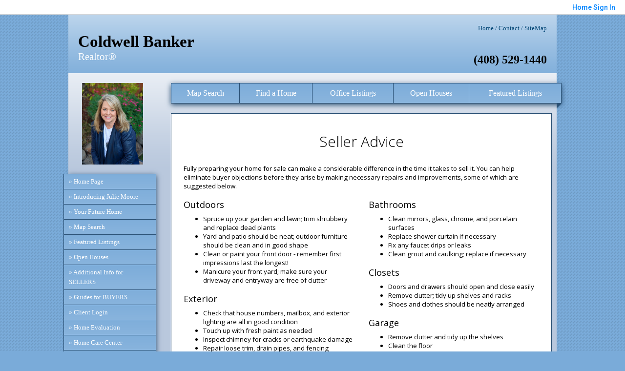

--- FILE ---
content_type: text/html;charset=UTF-8
request_url: https://moorerealestate4u.com/SellerAdvice
body_size: 17722
content:
<html lang="en">
<head>
<META http-equiv="Content-Type" content="text/html; charset=UTF-8">
<meta content="width=device-width, initial-scale=1.0, maximum-scale=1.0, user-scalable=no" name="viewport">
<script>
      var __Device = { normal: true, mobile: false, tablet: false};
      __Device.normal = true;
      __Device.mobile = false;
      __Device.tablet = false;
      var __jiant_modulesPrefix = '//static.acceleragent.com/html/mvc/';
    </script>
<link href="//static.acceleragent.com/html/styles/toolkitPreference/css/bootstrap_3.3.7_no_normalize.min.css?20220315144631" type="text/css" rel="stylesheet">
<link href="//static.acceleragent.com/html/mvc/listings_widget/css/prominder-font.css?20180531140541" type="text/css" rel="stylesheet">
<link href="//static.acceleragent.com/html/mvc/listings_widget/css/popModal.css" type="text/css" rel="stylesheet">
<link href="//static.acceleragent.com/html/mvc/listings_widget/css/waitMe.css" type="text/css" rel="stylesheet">
<link href="//static.acceleragent.com/html/mvc/listings_widget/css/toolkitFixes.css?20200810145202" type="text/css" rel="stylesheet">
<link href="//cdn.jsdelivr.net/fontawesome/4.7.0/css/font-awesome.min.css" type="text/css" rel="stylesheet">
<link href="//static.acceleragent.com/html/JAVASCRIPT/bootstrap/datepicker/css/datepicker.css?20230706222704" type="text/css" rel="stylesheet">
<link href="//fonts.googleapis.com/css?family=Roboto:400,500,700" type="text/css" rel="stylesheet">
<link href="https://fonts.googleapis.com/css2?family=Open+Sans:ital,wght@0,300;0,400;0,600;0,700;0,800;1,300;1,400;1,600;1,700;1,800" rel="stylesheet">
<script src="//cdn.jsdelivr.net/jquery/1.12.4/jquery.min.js" type="text/javascript"></script><script src="//cdnjs.cloudflare.com/ajax/libs/waypoints/2.0.5/waypoints.min.js" type="text/javascript"></script><script src="//cdn.jsdelivr.net/jquery.validation/1.16.0/jquery.validate.js" type="text/javascript"></script><script src="//static.acceleragent.com/html/mvc/external_libraries/spin.min.js" type="text/javascript"></script><script src="//cdn.jsdelivr.net/bootstrap/3.3.7/js/bootstrap.min.js" type="text/javascript"></script><script src="//static.acceleragent.com/html/pmbs3/js/bootstrap_typehead.js?20240826005103" type="text/javascript"></script><script src="//static.acceleragent.com/html/mvc/external_libraries/suggestion_typeahead.js?20240826005103" type="text/javascript"></script><script src="//static.acceleragent.com/html/JAVASCRIPT/jiant/jiant.js?20180831160805" type="text/javascript"></script><script src="//static.acceleragent.com/html/JAVASCRIPT/jiant/jiant_xl.js?20180831160805" type="text/javascript"></script><script src="//static.acceleragent.com/html/JAVASCRIPT/jiant/jquery.hashchange.js" type="text/javascript"></script><script src="//static.acceleragent.com/html/mvc/external_libraries/popModal.js?20181203143702" type="text/javascript"></script><script src="//static.acceleragent.com/html/mvc/external_libraries/waitMe.js" type="text/javascript"></script><script src="//static.acceleragent.com/html/JAVASCRIPT/bootstrap/datepicker/js/bootstrap-datepicker.js" type="text/javascript"></script><script src="//static.acceleragent.com/html/mvc/external_libraries/css-parser/css.js" type="text/javascript"></script><script defer="defer" async="async" src="//www.google.com/recaptcha/api.js?onload=onRecaptchaLoadCallback"></script><script>
      function onRecaptchaLoadCallback() {
        if(pm && pm.visitor && pm.visitor.events && pm.visitor.events.onRecaptchaLoaded) {
          pm.visitor.events.onRecaptchaLoaded.fire();
        }
      }
    </script><script src="//static.acceleragent.com/html/mvc/visitor/visitorBase.js?20251002005124"></script><script src="//static.acceleragent.com/html/mvc/visitor/visitor.js?20190611142343"></script>
<link href="//static.acceleragent.com/html/styles/loginstyle.css?20200915144807" rel="stylesheet">
<title>Seller Advice</title>
<meta name="description" content="Useful advice for sellers.">
<meta name="keywords" content="San Jose Real Estate, Julie Moore neighborhood advisor, home, agent, realtor, house, residential, broker, single family, condominium, townhouse, realtyCA, Homes, Real Estate, Property, Julie Moore, Coldwell Banker, MLS, Realtor, Listings, House, Lots, Land, parcels Santa Clara County Real Estate, Client Relation Specialist, investment properties">
<meta content="Useful advice for sellers." property="og:description">
<link type="text/css" href="//static.acceleragent.com/html/styles/stylesheet-realtor.css?20200921145929" rel="stylesheet">
<script>
      var tabletEnabled=true;
      </script><script src="//static.acceleragent.com/html/JavaScript/cookies.js?20200820160711"></script><script src="//static.acceleragent.com/html/JavaScript/mobilecheck.js"></script>
<meta name="viewport" content="width=1200px"><meta content="https://media.propertyminder.com/fb_default.jpg" property="og:image">
<meta content="image/jpeg" property="og:image:type">
<meta content="840" property="og:image:width">
<meta content="422" property="og:image:height">
</head>
<div class="pop-up-mask"></div>
<div class="_alertView" id="_alertView">
<div class="inline-b"></div>
<span class="alert-alert"><i class="icon-prom-attention"></i></span>
<div class="_alertText"></div>
<a class="close-prompt _promptClose"><i class="icon-prom-clear"></i></a>
</div>
<div id="_waiting">
<div class="_ajaxLoader"></div>
</div>
<div class="LoginBar anonymous" id="_signIn">
<div class="login-status">
<div aria-label="Sign in" role="dialog" id="_loginRegister" class="pop-up-login-register">
<button aria-label="close" class="close-btn close _closeLoginRegister" type="button">
        &times;
      </button>
<ul role="tablist" aria-label="sign-in-tablist" class="nav nav-tabs">
<li>
<a class="_registerTab _defaultTab _tabCtl" data-toggle="tab" href="#register" aria-controls="register" role="tab">Register</a>
</li>
<li class="active">
<a class="_loginTab _tabCtl" data-toggle="tab" href="#login" aria-controls="login" role="tab">Login</a>
</li>
<li>
<a class="_forgotTab _tabCtl" data-toggle="tab" href="#forgot-password" aria-controls="forgot-password" role="tab">Forgot password</a>
</li>
</ul>
<div style="display:none;" id="_loginAlert">
<a class="close-prompt _closeAlert"><i class="icon-prom-clear"></i></a><span class="login-alert"><i class="icon-prom-attention"></i></span><span class="_alertMessage"></span>
</div>
<div class="tab-content">
<div aria-label="Start of" aria-labelledby="ex_start_sep" id="ex_start_sep" role="separator"></div>
<div id="register" class="tab-pane" aria-labelledby="register" role="tabpanel" tabindex="0">
<form id="_register" role="form">
<div class="form-group">
<label for="full-name">Full Name</label><input class="form-control _fullName" name="fullName" type="text" id="full-name">
</div>
<div class="form-group">
<label for="email">Email</label><input class="form-control _registerEmail" name="email" type="email" id="email">
</div>
<div class="form-group">
<label for="phone">Phone</label><input class="form-control _homePhone" name="phone" type="text" id="phone">
</div>
<div class="form-group _captchaRegister grecaptcha css-recaptcha"></div>
<button class="btn btn-lg" type="submit">Sign Up</button>
<div class="clear"></div>
</form>
</div>
<div id="login" class="tab-pane active" aria-labelledby="login" role="tabpanel" tabindex="0">
<form id="_login" role="form">
<div class="form-group">
<label for="email1">Email</label><input placeholder="" id="email1" class="form-control _loginEmail" name="email" type="email">
</div>
<div class="form-group">
<label for="Password1">Password</label><input placeholder="" id="Password1" class="form-control _password" name="password" type="password">
</div>
<button style="float:left" class="btn btn-primary _fbSignin" type="button"><i aria-hidden="true" class="fa fa-facebook-official"></i>
              Login with Facebook
            </button><button class="btn btn-lg" type="submit">Login</button>
<div class="clear"></div>
</form>
</div>
<div id="forgot-password" class="tab-pane" aria-labelledby="forgot-password" role="tabpanel" tabindex="0">
<form id="_forgotPassword" role="form">
<div class="form-group">
<label for="email2">Email</label><input placeholder="" id="email2" class="form-control _forgotEmail" name="email" type="email">
</div>
<div class="form-group _captchaForgot"></div>
<button class="btn btn-lg" type="submit">Submit</button>
<div class="clear"></div>
</form>
</div>
<div aria-label="End of" aria-labelledby="ex_end_sep" id="ex_end_sep" role="separator"></div>
</div>
</div>
<ul class="navbar-login">
<li class="dropdown open welcome">
<span class="user-icon"><i aria-hidden="true" class="fa fa-user"></i></span><span class="dropdown-login _wellcome"></span> |
          </li>
<li class="dropdown home">
<a href="/" class="dropdown-login"><span>Home</span></a>
</li>
<li class="dropdown open sing-in">
<a class="_signIn dropdown-login" href="#"><span>Sign In</span></a>
</li>
<li class="dropdown open client-corner-b">
<a class="client-corner _clientCorner" href="/ClientCornerLogin"><span class="client-corner-btn btn-danger">Client Corner</span></a>
</li>
<li class="dropdown open logoff">
<a class="_signOut dropdown-login"><span>Logout</span></a>
</li>
</ul>
</div>
<div class="clear"></div>
</div>
<script>
      $(function(){
        function isdark(rgb) {
          if (/^#[0-9A-F]{6}$/i.test(rgb)) return rgb;
          rgb = rgb.replace('rgba','').replace('rgb','').replace('(','').replace(')','').split(', ');
          if (rgb.length == 4) {
            rgb = (parseInt(rgb[0]) + parseInt(rgb[1]) + parseInt(rgb[2]))/rgb[3];
          } else {
            rgb = parseInt(rgb[0]) + parseInt(rgb[1]) + parseInt(rgb[2]);
          }
          rgb <= 300 ? $('body').addClass('dark') : $('body').removeClass('dark');
        }
        isdark($('body').css('backgroundColor'));
      });
    </script>
<div id="siteLanguageBG"></div>
<iframe style="display:none" id="ppc_iframe"></iframe>
<script>

      /* for IE */
      /*@cc_on @*/
      /*@if (@_win32)
      document.write("<script id=\"__ie_onload\" defer=\"defer\" src=\"javascript:void(0)\"><\/script>");
      /*@end @*/

    </script><script src="//cdn.jsdelivr.net/jquery.placeholder/2.1.2/jquery.placeholder.min.js" type="text/javascript"></script><script src="//static.acceleragent.com/html/JAVASCRIPT/homeScape/utils.js?20170801131721" type="text/javascript"></script><script src="//static.acceleragent.com/html/JAVASCRIPT/homeScape/pe.js?20220706152120" type="text/javascript"></script><script src="//static.acceleragent.com/html/JAVASCRIPT/homeScape/bg.js?20210921144905" type="text/javascript"></script><script src="//static.acceleragent.com/html/JAVASCRIPT/homeScape/multiLevelMenu.js?20220111131547" type="text/javascript"></script><script src="//cdnjs.cloudflare.com/ajax/libs/jssor-slider/27.5.0/jssor.slider.min.js" type="text/javascript"></script><script src="//static.acceleragent.com/html/JAVASCRIPT/homeScape/templates.js?20220706152120" type="text/javascript"></script><script src="//static.acceleragent.com/html/JAVASCRIPT/jsor.slider/JsorBanner.js?20210506145113" type="text/javascript"></script><script src="//static.acceleragent.com/html/mvc/listings_widget/js/base_app.js?20251002005124" type="text/javascript"></script><script src="//static.acceleragent.com/html/mvc/search/base_search.js?20250128012815" type="text/javascript"></script><script src="//static.acceleragent.com/html/mvc/search/widget/search_widget.js?20200513164406" type="text/javascript"></script>
<link type="text/css" href="//static.acceleragent.com/html/styles/homescape/styles.css?20191112150507" rel="stylesheet">
<script src="//static.acceleragent.com/html/JAVASCRIPT/homeScape/parse_template.js" type="text/javascript"></script>
<link href="//static.acceleragent.com/html/styles/jsor.slider/JsorBanner.css?20180702143036" type="text/css" rel="stylesheet">
<script>
      var _gmap_key = 'AIzaSyDEIGLh6Qy3NxCUpqzx5hgjGQAlXrPq1IA';
      var __66f_onVoice = '';
      var __66f_offVoice = '';
      var __66f_playVoice = false;

      var __66f_voiceLoaded = false;
    </script><script>var _buttons = [{"id":-1,"num":0,"name":"Home Page","url":"https://moorerealestate4u.com","enabled":true,"embedded":true,"target":"_self"},{"id":1718877687,"num":0,"name":"Introducing Julie Moore","url":"https://moorerealestate4u.com/RealtorWebPage","enabled":true,"embedded":true,"target":"_self"},{"id":1718877683,"num":1,"name":"Your Future Home","url":"https://moorerealestate4u.com/lss","enabled":true,"embedded":true,"target":"_self"},{"id":1718877682,"num":2,"name":"Map Search","url":"https://moorerealestate4u.com/lss","enabled":true,"embedded":true,"target":"_self"},{"id":1718877684,"num":3,"name":"Featured Listings","url":"https://moorerealestate4u.com/FeaturedListings","enabled":true,"embedded":true,"target":"_self"},{"id":1718877685,"num":4,"name":"CSR Listings","url":"https://moorerealestate4u.com/OfficeListings","enabled":false,"embedded":true,"target":"_self"},{"id":1718877686,"num":5,"name":"Open Houses","url":"https://moorerealestate4u.com/OpenHouses","enabled":true,"embedded":true,"target":"_self"},{"id":1718877688,"num":6,"name":"Additional Info for SELLERS","url":"https://moorerealestate4u.com/SellersReports?operation\u003dmenu","enabled":true,"embedded":true,"target":"_self"},{"id":1718877689,"num":7,"name":"Guides for BUYERS","url":"https://moorerealestate4u.com/BuyersReports?operation\u003dmenu","enabled":true,"embedded":true,"target":"_self"},{"id":1718877690,"num":8,"name":"Client Login","url":"https://moorerealestate4u.com/ClientCornerLogin","enabled":true,"embedded":true,"target":"_self"},{"id":1718877691,"num":9,"name":"Home Evaluation","url":"https://moorerealestate4u.com/MarketAnalysis","enabled":true,"embedded":true,"target":"_self"},{"id":1718877692,"num":10,"name":"Home Care Center","url":"https://moorerealestate4u.com/RealtorWebPage?template\u003dembed\u0026customlink_id\u003d1718877692\u0026content\u003d/HomeCareCenter","enabled":true,"embedded":false,"target":"_self"},{"id":1718877693,"num":11,"name":"Free Reports","url":"https://moorerealestate4u.com/FreeReports","enabled":true,"embedded":true,"target":"_self"},{"id":1718877694,"num":12,"name":"Seller Advice","url":"https://moorerealestate4u.com/SellerAdvice","enabled":true,"embedded":true,"target":"_self"},{"id":1718877695,"num":13,"name":"Schools","url":"http://nces.ed.gov/globallocator","enabled":true,"embedded":false,"target":"_blank"},{"id":1718877698,"num":16,"name":"Mobile App","url":"https://moorerealestate4u.com/mobileapp","enabled":true,"embedded":false,"target":"_self"},{"id":1718877699,"num":17,"name":"Contact","url":"https://moorerealestate4u.com/ContactMeInformationFrameless","enabled":true,"embedded":true,"target":"_self"},{"id":1718877700,"num":18,"name":"Register","url":"https://moorerealestate4u.com/RealtorWebPage?template\u003dembed\u0026customlink_id\u003d1718877700\u0026content\u003d/ClientCornerLogin?operation\u003dshowRegisterForm%26","enabled":true,"embedded":false,"target":"_self"},{"id":1724970168,"num":19,"name":"Moore Real Estate Newsletter October 2014 Edition","url":"http://p0.vresp.com/Lh0kQm","enabled":false,"embedded":false,"target":"_blank"},{"id":1724971284,"num":20,"name":"My custom page","url":"https://moorerealestate4u.com/RealtorWebPage?custompage_id\u003d1724971284","enabled":false,"embedded":true,"target":"_self"},{"id":1737362881,"num":21,"name":"My custom button","url":"https://moorerealestate4u.com/RealtorWebPage?template\u003dembed\u0026customlink_id\u003d1737362881\u0026content\u003d//isvr.acceleragent.com/usr/1718877635/CustomPages/htdocs/2013JulyNewsletter.pdf123","enabled":false,"embedded":false,"target":"_self"},{"id":1920909844,"num":22,"name":"Top 3 Landscaping Trends","url":"https://moorerealestate4u.com/LandscapingTrends","enabled":true,"embedded":false,"target":"_self"},{"id":2234760892,"num":23,"name":"Your Neighborhood","url":"https://moorerealestate4u.com/ClientSellersCorner","enabled":true,"embedded":true,"target":"_self"},{"id":2738250640,"num":24,"name":"Provider Registration","url":"https://moorerealestate4u.com/homebrella?operation\u003dprovider","enabled":true,"embedded":true,"target":"_self"},{"id":14493475499,"num":25,"name":"Open House Registration","url":"https://moorerealestate4u.com/RealtorWebPage?template\u003dembed\u0026customlink_id\u003d14493475499\u0026content\u003d/ClientCornerLogin?operation\u003dshowOpenHouseRegisterForm%26","enabled":true,"embedded":false,"target":"_self"}];</script><script>var __design_slogan_template = '<p style=\"text-align: left;\"><span style=\"color: #c0c0c0; font-family: georgia,palatino; font-size: 12px;\"><span style=\"color: #333333;\">&nbsp;<\/span><span style=\"color: #000000; font-size: 16px;\"><em>Coming together is&nbsp;the beginning ~Keeping together is progress ~ Working together is success! <br \/><br \/>&nbsp;&nbsp;&nbsp;&nbsp;&nbsp;&nbsp;&nbsp;&nbsp;&nbsp;&nbsp;&nbsp;&nbsp;&nbsp;&nbsp;&nbsp;&nbsp;&nbsp;&nbsp;&nbsp;&nbsp;&nbsp;&nbsp;&nbsp;&nbsp;&nbsp;&nbsp;&nbsp;&nbsp;&nbsp;&nbsp;&nbsp;&nbsp;&nbsp;&nbsp;&nbsp;&nbsp;&nbsp;&nbsp;&nbsp;&nbsp;&nbsp;&nbsp;&nbsp;&nbsp;&nbsp;&nbsp;&nbsp;&nbsp;&nbsp;&nbsp;&nbsp;&nbsp;&nbsp; Corefact Enter Key Code<br \/><br \/><\/em><\/span><\/span><\/p>\n<div><iframe style=\"margin-right: auto; margin-left: auto; display: block;\" src=\"http:\/\/www.realestatehomeprice.com\/api\/widget\/std\/706fb696-86c3-46af-8b50-23a7712d2224\" frameborder=\"0\" marginwidth=\"0\" marginheight=\"0\" scrolling=\"no\" width=\"502\" height=\"86\"><\/iframe><\/div>';
var __DRELicenseNumber2 = 'DRE#<nobr>:<\/nobr>&nbsp;01416815<br>';
var __design_footer_disclaimer = '<br>';
var __front_page_text = '<style>\r\n        .text {font: normal 9pt Verdana,serif;}\r\n        .title_text  {font: bold 9pt Verdana,serif;}\r\n      <\/style>\r\n<table border=\"0\" cellspacing=\"16\" cellpadding=\"0\" width=\"100%\">\r\n<tr>\r\n<td><span class=\"textfor\"><p><strong>Welcome Future Homeowners~<br \/><\/strong>Why rent...when you can BUY!&nbsp; Has anyone ever sat down with you to compare how much you pay for rent vs the benefits of owning your OWN home?&nbsp; Allow me to be the first!&nbsp; I have&nbsp;a team that includes a Mortgage Professional and CPA for financial advice- loans, mortgages, interest and tax benefits.&nbsp; Are you aware of ALL the tax benefits you have when you OWN a property?&nbsp;&nbsp;My marketing and negotiating skills are ready to be put to work for you on the Real Estate side of this journey.&nbsp;&nbsp; What else you ask.......<\/p>\n<ul>\n<li>Search new and current listings from the convenience of your home.<\/li>\n<li>Have listings sent to you promptly that match your criteria.<\/li>\n<li>Get real estate market watch updates for listings in your area of interest.<\/li>\n<li>\"Buyers\" - Your source for the latest tips, checklists and free reports ready for you.<\/li>\n<\/ul>\n<p>Support ~&nbsp; I am with you from the beginning when we meet to&nbsp;learn about each other and each others expectations to the end, beyond the settlement of the contract.&nbsp; Success happens through trust and the friendships I build with my clients last for years to come.<\/p>\n<p><br \/><strong>Time to MOVE????<br \/><\/strong> Change can be good, however can sometimes happen&nbsp;unexpectedly and you need a good support team.&nbsp; As a&nbsp;real estate specialist, I know what it takes to sell&nbsp;a home and the dedication the listing deserves.&nbsp; So much more goes in to my listings then the \"For Sale Sign &amp; Flyers\".&nbsp; I bring expert marketing knowledge, valuable experience blended with the latest technology, a&nbsp;structure business&nbsp;plan, a cohesive network, energy, enthusiasm and excitement.&nbsp;&nbsp;My goal is to want agents to work with me because they see my professionalism, energy and high quality of expectations. Some examples.....<\/p>\n<ul>\n<li>Detailed Marketing Plan.<\/li>\n<li>Vast exposure&nbsp;of your listing locally and outside our area.<\/li>\n<li>Virtual tours&nbsp;of your listing with pictures taken by a&nbsp;professional photographer, not a cell phone or personal camera.&nbsp;&nbsp; Needs to look good on the Internet!<\/li>\n<li>Your source for the latest tips, checklists and free reports.<\/li>\n<li>Personal&nbsp;Support -&nbsp;experience and knowledge you can rely on.<\/li>\n<li>Relocating - Everything you need to know about the neighborhood and transferring utilities.<\/li>\n<\/ul>\n<p>If you are planning to place your home on the market, browse my website for valuable information on preparing your home for sale, marketing it effectively and the home inspection processes.&nbsp;&nbsp; Your biggest marketing tool will be the AGENT ~&nbsp;my success stories come from the heart&nbsp;because I love what I do and I show it through my communication strengths.&nbsp;&nbsp;&nbsp;My first meetings are always outside the office say over coffee or lunch,&nbsp;start with getting to&nbsp;know me first and THEN we can talk business!<br \/>&nbsp;<br \/> I am passionate about my job, love my neighborhood and keep up with the latest trends and strategies so that I can pass them on to my clients.<\/p>\n<div align=\"center\"><strong>Your satisfaction is my success!<br \/><\/strong><\/div><\/span><\/td>\r\n<\/tr>\r\n<\/table>';
var __widget_properties = '\r\n      {BANNER}{\"round\":\"100\", \"textHexColor\":\"#000000\", \"colorized\":false, \"hidden\":false, \"images\":[{\"url\":\"\/\/media.propertyminder.com\/73833.jpg\"},{\"url\":\"\/\/media.propertyminder.com\/73840.jpg\"},{\"url\":\"\/\/media.propertyminder.com\/73841.jpg\"},{\"url\":\"\/\/media.propertyminder.com\/73826.jpg\"},{\"url\":\"\/\/media.propertyminder.com\/73823.jpg\"}]}{BANNER}\r\n    \r\n      {Banner}{\"round\":\"100\", \"textHexColor\":\"#000000\", \"colorized\":false, \"hidden\":false, \"images\":[{\"url\":\"\/\/media.propertyminder.com\/74189.jpg\", \"centerX\":152, \"centerY\":152},{\"url\":\"\/\/media.propertyminder.com\/74179.jpg\", \"centerX\":303, \"centerY\":152},{\"url\":\"\/\/media.propertyminder.com\/74150.jpg\", \"centerX\":303, \"centerY\":152},{\"url\":\"\/\/media.propertyminder.com\/74135.jpg\", \"centerX\":303, \"centerY\":152},{\"url\":\"\/\/media.propertyminder.com\/73881.jpg\", \"centerX\":303, \"centerY\":152},{\"url\":\"\/\/media.propertyminder.com\/73840.jpg\", \"centerX\":303, \"centerY\":152},{\"url\":\"\/\/media.propertyminder.com\/73774.jpg\", \"centerX\":303, \"centerY\":152},{\"url\":\"\/\/media.propertyminder.com\/74149.jpg\"},{\"url\":\"\/\/media.propertyminder.com\/74111.jpg\"},{\"url\":\"\/\/media.propertyminder.com\/74055.jpg\"},{\"url\":\"\/\/media.propertyminder.com\/73946.jpg\"},{\"url\":\"\/\/media.propertyminder.com\/73947.jpg\"},{\"url\":\"\/\/media.propertyminder.com\/73948.jpg\"},{\"url\":\"\/\/media.propertyminder.com\/73937.jpg\"},{\"url\":\"\/\/media.propertyminder.com\/73938.jpg\"},{\"url\":\"\/\/media.propertyminder.com\/73941.jpg\"},{\"url\":\"\/\/media.propertyminder.com\/73932.jpg\"},{\"url\":\"\/\/media.propertyminder.com\/73841.jpg\"},{\"url\":\"\/\/media.propertyminder.com\/73825.jpg\"},{\"url\":\"\/\/media.propertyminder.com\/73794.jpg\"},{\"url\":\"\/\/media.propertyminder.com\/73792.jpg\"},{\"url\":\"\/\/media.propertyminder.com\/73785.jpg\"}]}{Banner}\r\n    \r\n      {Color Schema}1587596583{Color Schema}\r\n    \r\n      {Default Media Lib Random Images}\/\/media.propertyminder.com\/73875.jpg|\/\/media.propertyminder.com\/73876.jpg|\/\/media.propertyminder.com\/73877.jpg|\/\/media.propertyminder.com\/73878.jpg|\/\/media.propertyminder.com\/73879.jpg|\/\/media.propertyminder.com\/73880.jpg|\/\/media.propertyminder.com\/73881.jpg|\/\/media.propertyminder.com\/73882.jpg{Default Media Lib Random Images}\r\n    \r\n      {Listings}<?xml version=\"1.0\" ?><root><limit>2<\/limit><showActive>true<\/showActive><showSold>true<\/showSold><showOthers>true<\/showOthers><\/root>\r\n{Listings}\r\n    \r\n      {Menu}<?xml version=\"1.0\" ?><root><menu-item><button-id>1718877682<\/button-id><name>Map Search<\/name><description>Find a home on the map.<\/description><children\/><\/menu-item><menu-item><button-id>1718877683<\/button-id><name>Find a Home<\/name><description>This displays a request for a private home search form.<\/description><children\/><\/menu-item><menu-item><button-id>1718877685<\/button-id><name>Office Listings<\/name><description>Listings extracted from the MLS and\/or added using Inventory Manager will be shown here.<\/description><children\/><\/menu-item><menu-item><button-id>1718877686<\/button-id><name>Open Houses<\/name><description>Open Houses.<\/description><children\/><\/menu-item><menu-item><button-id>1718877684<\/button-id><name>Featured Listings<\/name><description>Listings extracted from the MLS and\/or added using Inventory Manager will be shown here.<\/description><children\/><\/menu-item><\/root>\r\n{Menu}\r\n    \r\n      {Right Buttons}<?xml version=\"1.0\" ?><root><button><id>1718877687<\/id><name>Introducing Julie Moore<\/name><description>Your resume will be shown here. To set\/update your resume refer to &amp;quot;About Me&amp;quot; section of this form.<\/description><\/button><button><id>1718877683<\/id><name>Your Future Home<\/name><description>This displays a request for a private home search form.<\/description><\/button><button><id>1718877682<\/id><name>Map Search<\/name><description>Find a home on the map.<\/description><\/button><button><id>1718877684<\/id><name>Featured Listings<\/name><description>Listings extracted from the MLS and\/or added using Inventory Manager will be shown here.<\/description><\/button><button><id>1718877685<\/id><name>Office Listings<\/name><description>Listings extracted from the MLS and\/or added using Inventory Manager will be shown here.<\/description><\/button><\/root>{Right Buttons}\r\n    ';
var __branding_block = '<div id=\"realtorName\"><span id=\"brand_block\" class=\"realtor_name\">Coldwell Banker<\/span><br><span class=\"realtor_title\">Realtor\u00AE<\/span><\/div>';
var __SocialMediaLinks = '<ul class=\"social-media-links\">\r\n<li><\/li>\r\n<li><\/li>\r\n<li><\/li>\r\n<li><\/li>\r\n<li><\/li>\r\n<li><\/li>\r\n<li><\/li>\r\n<li><\/li>\r\n<li><\/li>\r\n<li><\/li>\r\n<li><\/li>\r\n<li><\/li>\r\n<li><\/li>\r\n<li><\/li>\r\n<li><\/li>\r\n<li><\/li>\r\n<li><\/li>\r\n<li><\/li>\r\n<\/ul>';
var __search_form = '<div id=\"search_widgetbig\" class=\"filterBlock search_widget big\">\r\n<style>\r\n      .find, .ffield-maxi { width: 160px; }\r\n      .submit { padding: 7px 0; margin: 10px 0 0; }\r\n    <\/style>\r\n<table class=\"find\" cellpadding=\"1\" cellspacing=\"1\">\r\n<tr>\r\n<td colspan=\"2\"><label>Location<\/label>\r\n<br>\r\n<input autocorrect=\"on\" placeholder=\"City, Zip Code, MLS# or Area\" name=\"search_location\" class=\"search_location ffield-maxi\" type=\"text\"><\/td>\r\n<\/tr>\r\n<tr>\r\n<td colspan=\"2\"><label>Property type<\/label>\r\n<br>\r\n<select class=\"ffield-maxi search_prop_type\"><\/select><\/td>\r\n<\/tr>\r\n<tr>\r\n<td style=\"padding-right:5px;\"><label>Price from<\/label><input class=\"ffield-mini search_priceMin\" type=\"text\"><\/td><td style=\"padding-left:5px;\"><label class=\"btn-block\">to<\/label><input class=\"ffield-mini search_priceMax\" type=\"text\"><\/td>\r\n<\/tr>\r\n<tr>\r\n<td style=\"padding-right:5px;\"><label class=\"btn-block\">Beds<\/label><select class=\"ffield-mini search_bedroomsMin\"><option value=\"\">No min<\/option><option value=\"1\">1+<\/option><option value=\"2\">2+<\/option><option value=\"3\">3+<\/option><option value=\"4\">4+<\/option><option value=\"5\">5+<\/option><option value=\"6\">6+<\/option><option value=\"7\">7+<\/option><\/select><\/td><td style=\"padding-left:5px;\"><label>Baths<\/label><select class=\"ffield-mini search_bathroomsMin\"><option value=\"\">No min<\/option><option value=\"1\">1+<\/option><option value=\"2\">2+<\/option><option value=\"3\">3+<\/option><option value=\"4\">4+<\/option><option value=\"5\">5+<\/option><option value=\"6\">6+<\/option><option value=\"7\">7+<\/option><\/select><\/td>\r\n<\/tr>\r\n<tr>\r\n<td colspan=\"2\"><button id=\"submit_element\" class=\"submit ffield-maxi\" type=\"button\">Search<\/button><\/td>\r\n<\/tr>\r\n<\/table>\r\n<\/div>\r\n<script>\r\n      $(function() {\r\n        var v_SearchMiniWidget = new SearchMiniWidget(\'#search_widgetbig\');\r\n        $(\'#search_widgetbig .submit\').click(function() {\r\n          v_SearchMiniWidget.submit();\r\n        });\r\n      });\r\n    <\/script>';
var __search_form_small = '<div id=\"search_widgetsmh\" class=\"filterBlock search_widget smh\">\r\n<style>\r\n        .find, .ffield-maxi { width: 160px; }\r\n        .submit { border-width: 0; margin: 0 5px; padding: 3px 10px; }\r\n      <\/style>\r\n<input value=\"RES\" class=\"search_prop_type\" type=\"hidden\">\r\n<table class=\"find_small\" cellpadding=\"1\" cellspacing=\"1\">\r\n<tr>\r\n<td><input autocorrect=\"on\" placeholder=\"Location or MLS#\" name=\"search_location\" class=\"search_location ffield-maxi\" type=\"text\"><\/td><td><button id=\"submit_element\" class=\"submit ffield-mini\" type=\"button\">Search<\/button><\/td>\r\n<\/tr>\r\n<\/table>\r\n<\/div>\r\n<script src=\"\/\/static.acceleragent.com\/html\/mvc\/listings_widget\/js\/base_app.js?20251002005124\" type=\"text\/javascript\"><\/script><script src=\"\/\/static.acceleragent.com\/html\/mvc\/search\/base_search.js?20250128012815\" type=\"text\/javascript\"><\/script><script src=\"\/\/static.acceleragent.com\/html\/mvc\/search\/widget\/search_widget.js?20200513164406\" type=\"text\/javascript\"><\/script>\r\n<link type=\"text\/css\" href=\"\/\/static.acceleragent.com\/html\/styles\/homescape\/styles.css?20191112150507\" rel=\"stylesheet\">\r\n<script>\r\n      $(function() {\r\n      var v_SearchMiniWidget = new SearchMiniWidget(\'#search_widgetsmh\');\r\n      $(\'#search_widgetsmh .submit\').click(function() {\r\n      v_SearchMiniWidget.submit();\r\n      });\r\n      });\r\n    <\/script>';
</script>
    <script>

      var _customFilesURL = "https://global.acceleragent.com/usr/1718877635/CustomPages/";
      var _SiteOwnerData = {
      
      "realtor_url": "realtor.acceleragent.com",
      "logged_in": "false",
      "realtor_id": "1718877635",
      "sales_package": "SPKG_ADVISOR_PLATINUM_SC",
      "sales_services": "",
      "broker_restriction": "0",
      "allowed_mls_types": "",
      "realtor_allowed_mls": "",
      "FirstName": "Julie",
      "FirstName_js": "Julie",
      "LastName": "Moore",
      "LastName_js": "Moore",
      "MiddleName": "",
      "realtor_id": "1718877635",
      "title": "Realtor®",
      "title_js": "Realtor®",
      "EMail1": "julie.moore@cbnorcal.com",
      "EMail2": "julie.moore@cbnorcal.com",
      "UsrServerUrl": "https:\/\/isvr.acceleragent.com\/usr\/1718877635\/",
      "AnimatedDesignSettings": "OfficeListings",
      "AnimatedListingsAmount": "10",
      "ol_scroll_order": "DEFAULT",
      "ol_limit_price_from": "0",
      "ol_limit_price_to": "0",
      "ShowOnlyActiveBrokerListings": "1",
      "pageContentPositioning": "Auto",
      "profile_label": "EN-US",
      "IsRoot": "0",
      "ReqPhone": "0",
      "ReqFirstName": "0",
      "isClosingCostActivated": "1",
      "MortgageCalcUsage": "1",
      "SrchsAdelAvailable": "1",
      "CaptchaEnabled": "1",
      "MobileDetectTabletEnabled": "1",
      "MobilePredefinedCodeChanged": "1",
      "EmailSloganEnabled": "1",
      "SecondaryEmailEnabled": "0",
      "SendEmptyDailySummary": "0",
      "SignaturePosition": "bottom",
      "EmailSendOption": "ON_BEHALF",
      "OpenHomesAutoLoadEnabled": "0",
      "OrderFramelessEnabled": "false",
      "MortgageBrokerType": "None",
      "MortgageBrokerId": "",
      "WebAddress": "",
      "trial": "true",
      "CmaEnabled": "1",
      "FlyersEnabled": "0",
      "ShowCoListing": "0",
      "ShowSellingListing": "0",
      "ShowSellersIncentiveNew": "0",
      "EmailSendToFriendToRealtor": "0",
      "HideOfficeInfo": "0",
      "mortcalc_interest_rate": "0.0",
      "mortcalc_loan_term": "0",
      "ld_show_restriction": "-1",
      "facebook_account_id": "",
      "facebook_login_id": "",
      "zimbra_user_id": "<!-- unable to access variable zimbraUserId: does not exist-->",
      "realtor_custom_signature": "",
      "SpwEnabled": "1",
      "haveMobileAppSettings": "0",
      "testing_realtor": "0",
      "os_routing_setting": "1",
      "new_lead_emails_enabled": "0",
      "lead_route_disabled": "0",
      "agent_link_notification_disabled": "0",
      "adminToolkitMessage": "",
      "disable_pm_ga": "false",
      "DRELicenseNumber": "01416815",
      "agent_id_data": "",
      "OfficeName": "",
      "OfficeName_js": "",
      "CompanyName": "Coldwell Banker",
      "CompanyName_js": "Coldwell Banker",
      "CompanyLogo": "https:\/\/isvr.acceleragent.com\/usr\/1718877635\/1652896655622CB_Logo_2021.png",
      "LogoDisclaimer": "",
      "LogoTitle": "",
      "officeAddressStreet": "1712 Meridian Avenue",
      "officeAddressStreet_js": "1712 Meridian Avenue",
      "officeAddressCity": "San Jose",
      "officeAddressCity_js": "San Jose",
      "officeAddressZip": "95125",
      "officeAddressZipExt": "",
      "officeAddressState": "CA",
      "breNumberLabel": "DRE#",
      "fullOfficeAddress": "1712 Meridian Avenue, San Jose, CA 95125",
      "usePaging": "false",
      "customPhones": "",
      "PrimaryPhone": "(408) 529-1440",
      "SecondaryPhone": "",
      "CellularPhone": "",
      "TollFreePhone": "",
      "Fax": "",
      "VoiceMail": "",
      "states": "",
      "counties": "",
      "cities_of_operation": "",
      "PMProductURL": "moorerealestate4u.com",
      "FacePictureUrl": "\/591560863.jpg",
      "FacePictureFullUrl": "\/\/isvr.acceleragent.com\/usr\/1718877635\/\/591560863.jpg",
      "Slogan": "<p style=\"text-align: left;\"><span style=\"color: #c0c0c0; font-family: georgia,palatino; font-size: 12px;\"><span style=\"color: #333333;\">&nbsp;<\/span><span style=\"color: #000000; font-size: 16px;\"><em>Coming together is&nbsp;the beginning ~Keeping together is progress ~ Working together is success! <br \/><br \/>&nbsp;&nbsp;&nbsp;&nbsp;&nbsp;&nbsp;&nbsp;&nbsp;&nbsp;&nbsp;&nbsp;&nbsp;&nbsp;&nbsp;&nbsp;&nbsp;&nbsp;&nbsp;&nbsp;&nbsp;&nbsp;&nbsp;&nbsp;&nbsp;&nbsp;&nbsp;&nbsp;&nbsp;&nbsp;&nbsp;&nbsp;&nbsp;&nbsp;&nbsp;&nbsp;&nbsp;&nbsp;&nbsp;&nbsp;&nbsp;&nbsp;&nbsp;&nbsp;&nbsp;&nbsp;&nbsp;&nbsp;&nbsp;&nbsp;&nbsp;&nbsp;&nbsp;&nbsp; Corefact Enter Key Code<br \/><br \/><\/em><\/span><\/span><\/p>\n<div><iframe style=\"margin-right: auto; margin-left: auto; display: block;\" src=\"http:\/\/www.realestatehomeprice.com\/api\/widget\/std\/706fb696-86c3-46af-8b50-23a7712d2224\" frameborder=\"0\" marginwidth=\"0\" marginheight=\"0\" scrolling=\"no\" width=\"502\" height=\"86\"><\/iframe><\/div>",
      "is_frameless": "true",
      "AnimatedCustomIdxSearchUrl": "",
      "socialMediaLinks": "",
      "socialMediaTypes": "",
      "smartzip_available": "true",
      "smartzip_enabled": "true",
      "smartzip_min_score": "0",
      "smartzip_subscriber": "false",
      "CraigsListEnabled": "0",
      "PostCompanyLogo": "1",
      "PostPersonalPhoto": "1",
      "PostOfficePhone": "0",
      "PostAllAdditionalPhones": "0",
      "ShowOpenHouseEnabled": "false",
      "LicenseType": "trial",
      "VizIntro": "false",
      "RealtorPhone": "(408) 529-1440",
      "frontpage_content": "<p><strong>Welcome Future Homeowners~<br \/><\/strong>Why rent...when you can BUY!&nbsp; Has anyone ever sat down with you to compare how much you pay for rent vs the benefits of owning your OWN home?&nbsp; Allow me to be the first!&nbsp; I have&nbsp;a team that includes a Mortgage Professional and CPA for financial advice- loans, mortgages, interest and tax benefits.&nbsp; Are you aware of ALL the tax benefits you have when you OWN a property?&nbsp;&nbsp;My marketing and negotiating skills are ready to be put to work for you on the Real Estate side of this journey.&nbsp;&nbsp; What else you ask.......<\/p>\n<ul>\n<li>Search new and current listings from the convenience of your home.<\/li>\n<li>Have listings sent to you promptly that match your criteria.<\/li>\n<li>Get real estate market watch updates for listings in your area of interest.<\/li>\n<li>\"Buyers\" - Your source for the latest tips, checklists and free reports ready for you.<\/li>\n<\/ul>\n<p>Support ~&nbsp; I am with you from the beginning when we meet to&nbsp;learn about each other and each others expectations to the end, beyond the settlement of the contract.&nbsp; Success happens through trust and the friendships I build with my clients last for years to come.<\/p>\n<p><br \/><strong>Time to MOVE????<br \/><\/strong> Change can be good, however can sometimes happen&nbsp;unexpectedly and you need a good support team.&nbsp; As a&nbsp;real estate specialist, I know what it takes to sell&nbsp;a home and the dedication the listing deserves.&nbsp; So much more goes in to my listings then the \"For Sale Sign &amp; Flyers\".&nbsp; I bring expert marketing knowledge, valuable experience blended with the latest technology, a&nbsp;structure business&nbsp;plan, a cohesive network, energy, enthusiasm and excitement.&nbsp;&nbsp;My goal is to want agents to work with me because they see my professionalism, energy and high quality of expectations. Some examples.....<\/p>\n<ul>\n<li>Detailed Marketing Plan.<\/li>\n<li>Vast exposure&nbsp;of your listing locally and outside our area.<\/li>\n<li>Virtual tours&nbsp;of your listing with pictures taken by a&nbsp;professional photographer, not a cell phone or personal camera.&nbsp;&nbsp; Needs to look good on the Internet!<\/li>\n<li>Your source for the latest tips, checklists and free reports.<\/li>\n<li>Personal&nbsp;Support -&nbsp;experience and knowledge you can rely on.<\/li>\n<li>Relocating - Everything you need to know about the neighborhood and transferring utilities.<\/li>\n<\/ul>\n<p>If you are planning to place your home on the market, browse my website for valuable information on preparing your home for sale, marketing it effectively and the home inspection processes.&nbsp;&nbsp; Your biggest marketing tool will be the AGENT ~&nbsp;my success stories come from the heart&nbsp;because I love what I do and I show it through my communication strengths.&nbsp;&nbsp;&nbsp;My first meetings are always outside the office say over coffee or lunch,&nbsp;start with getting to&nbsp;know me first and THEN we can talk business!<br \/>&nbsp;<br \/> I am passionate about my job, love my neighborhood and keep up with the latest trends and strategies so that I can pass them on to my clients.<\/p>\n<div align=\"center\"><strong>Your satisfaction is my success!<br \/><\/strong><\/div>"
      };

      
    var _SalesServices = {
    
      "CALENDAR" : {
        "name": "CALENDAR",
        "description": "Calendar",
        "status": "ACTIVATED"
      },
      "CMA" : {
        "name": "CMA",
        "description": "Comparative Market Analysis",
        "status": "ACTIVATED"
      },
      "CRM" : {
        "name": "CRM",
        "description": "Contact book w\/ Import\/Export",
        "status": "ACTIVATED"
      },
      "DAILYLETTERS" : {
        "name": "DAILYLETTERS",
        "description": "Daily Contact Activities and Summary Letters",
        "status": "ACTIVATED"
      },
      "FOLLOWUP" : {
        "name": "FOLLOWUP",
        "description": "FollowUp",
        "status": "ACTIVATED"
      },
      "FOLLOWUPLIBRARY" : {
        "name": "FOLLOWUPLIBRARY",
        "description": "FollowUp Library",
        "status": "ACTIVATED"
      },
      "FUPRESN" : {
        "name": "FUPRESN",
        "description": "Followup Real Estate Newsletter",
        "status": "ACTIVATED"
      },
      "HCC" : {
        "name": "HCC",
        "description": "Home Care Center",
        "status": "ACTIVATED"
      },
      "IMESSAGING" : {
        "name": "IMESSAGING",
        "description": "Chat between Realtor and his clients",
        "status": "ACTIVATED"
      },
      "INVMANMANUAL" : {
        "name": "INVMANMANUAL",
        "description": "Manual Inventory Manager",
        "status": "ACTIVATED"
      },
      "INVMANMLS" : {
        "name": "INVMANMLS",
        "description": "MLS Enabled Inventory Manager",
        "status": "ACTIVATED"
      },
      "LOADLISTING3RDPARTY" : {
        "name": "LOADLISTING3RDPARTY",
        "description": "Load listings to 3rd party portals",
        "status": "ACTIVATED"
      },
      "MAPBASEDSEARCH" : {
        "name": "MAPBASEDSEARCH",
        "description": "Map based search interface",
        "status": "ACTIVATED"
      },
      "MLS" : {
        "name": "MLS",
        "description": "MLS Support",
        "status": "ACTIVATED"
      },
      "MLSBEM" : {
        "name": "MLSBEM",
        "description": "MLS By Email",
        "status": "ACTIVATED"
      },
      "MOBILEIDXSEARCH" : {
        "name": "MOBILEIDXSEARCH",
        "description": "Mobile IDX Search",
        "status": "ACTIVATED"
      },
      "MOBILE_AGENTVIEW" : {
        "name": "MOBILE_AGENTVIEW",
        "description": "Available Mobile Agent View Application",
        "status": "ACTIVATED"
      },
      "MOBILE_APPLICATION" : {
        "name": "MOBILE_APPLICATION",
        "description": "Available Mobile Application",
        "status": "ACTIVATED"
      },
      "MOBILE_WEB_SITE" : {
        "name": "MOBILE_WEB_SITE",
        "description": "Available Mobile Website",
        "status": "ACTIVATED"
      },
      "NGU" : {
        "name": "NGU",
        "description": "Network Group Uploader",
        "status": "ACTIVATED"
      },
      "ONLINETUTORIAL" : {
        "name": "ONLINETUTORIAL",
        "description": "Online Tutorial Materials",
        "status": "ACTIVATED"
      },
      "OPENHOMES" : {
        "name": "OPENHOMES",
        "description": "Open Homes",
        "status": "ACTIVATED"
      },
      "PERSONALPROFILEEDIT" : {
        "name": "PERSONALPROFILEEDIT",
        "description": "Personal Profile Editor",
        "status": "ACTIVATED"
      },
      "PHOTOTOURS" : {
        "name": "PHOTOTOURS",
        "description": "PhotoTours",
        "status": "ACTIVATED"
      },
      "PROMINDERCC" : {
        "name": "PROMINDERCC",
        "description": "ProMinder - Client Corner\/Realtor Toolkit",
        "status": "ACTIVATED"
      },
      "REALTY" : {
        "name": "REALTY",
        "description": "REALTY",
        "status": "ACTIVATED"
      },
      "SRM" : {
        "name": "SRM",
        "description": "Seller\'s Corner",
        "status": "ACTIVATED"
      },
      "TXREPORT" : {
        "name": "TXREPORT",
        "description": "TX Progress Report",
        "status": "ACTIVATED"
      },
      "WEBSITECONTENT" : {
        "name": "WEBSITECONTENT",
        "description": "WebSite Content",
        "status": "ACTIVATED"
      },
      "WS" : {
        "name": "WS",
        "description": "WebSite",
        "status": "ACTIVATED"
      },
      "WSEDIT" : {
        "name": "WSEDIT",
        "description": "WebSite Editor",
        "status": "ACTIVATED"
      },
      "WSSTAT" : {
        "name": "WSSTAT",
        "description": "WebSite Statistics",
        "status": "ACTIVATED"
      },
      "ZAPIER" : {
        "name": "ZAPIER",
        "description": "Propertyminder App in Zapier",
        "status": "ACTIVATED"
      }
    };
  
    var _AllowedMlsTypes = {
    
      "REIL" : {
        "name": "South Bay Area and The Peninsula",
        "code": "REIL"
      }
    };
  
    var _CustomPhones = {
    1 : {
        name: "Direct",
        phone: "(408) 529-1440"
      }
    };
  
    var _States = [
    
      "CA"
    ];
  

      function __getRequestUrl(operation) {
        var requestUrl = '/CustomLayout'+(operation.indexOf('animated_listings') == 0 ? '2' : '')+'?operation=' + operation + '&ndd=yes';
        
        return requestUrl;
      }

      function __createImage (id) {
        var name = id + Math.random();
  
        document.write('<img name="' + name + '" id="' + id + '"/>');
  
        var elems = document.getElementsByName(name);
        for (var elem in elems) {
          if ('object' != typeof elems[elem]) {
            continue;
          }
          if (!elems[elem].id) {
            continue;
          }
          if (id != elems[elem].id) {
            continue;
          }
          return elems[elem];
        }
        return null;
      }

      function __resizeAndShowImage (image, origImage, maxWidth, maxHeight) {
  
        try {
          var scale = 1.0;
          if (0 < maxWidth) {
            scale = maxWidth / origImage.width;
            if (0 < maxHeight && scale < maxHeight / origImage.height) {
              scale = maxHeight / origImage.height;
            }
          }
          else if (0 < maxHeight) {
            scale = maxHeight / origImage.height;
          }

          if (scale < 1.0) {
            image.width = origImage.width * scale;
            image.height = origImage.height * scale;
          }

          image.src = origImage.src;
        }
        catch (e) {
          alert(e);
        }
  
      }

      function __writeLogoTransparent (logoWidth, logoHeight) {
      
        var image = __createImage("realtor_logo_transparent");
        image.alt = "Coldwell Banker Logo";
        if (typeof image.addBehavior == 'function') {
          image.addBehavior('/javascript/pngbehavior.htc');
        }
        image.setAttribute("class", "logo_transparent");
        image.setAttribute("src","https://global.acceleragent.com/usr/1718877635/1652896655622CB_Logo_2021.png");
        if (logoWidth>0) {image.style.maxWidth = logoWidth+"px"; image.style.width="100%"}
        if (logoHeight>0) {image.style.maxHeight = logoHeight+"px";}
      
      }

    function __writeRealtorPhoto (realtorPhotoWidth, realtorPhotoHeight) {
    
      var image = __createImage('realtorPhoto');
      image.alt = "Realtor Photo";
      image.setAttribute("src","https://global.acceleragent.com/usr/1718877635//591560863.jpg");
      var loader = new _ImageLoader();
      if (realtorPhotoWidth>0) {image.style.maxWidth = realtorPhotoWidth+"px";  image.style.width="100%"}
      if (realtorPhotoHeight>0) {image.style.maxHeight = realtorPhotoHeight+"px";}
    
    }


      
        var __thumbMode = 0;
        
        var __previewMode = 0;
        
        var __hasAnyAllowedMLS = 1;
        

      function __isFeaturedListings () {
        
            return false;
          
      }

      function __allListingsUrl () {
        
            return "\/\/moorerealestate4u.com\/MyListings?operation=BrokerList&amp;";
          
      }

      function getListingsLimit() {
        var limit = 50;
        
          limit = '10';
        
        return limit;
      }

      function __getDefaultMlsProperty () {
        var mls = false;
        
          mls = 'REIL';
        
        return mls;
      }

      function __getDefaultSlides () {
        var images = [];
      
        images.push('\/\/media.propertyminder.com\/73875.jpg');
      
        images.push('\/\/media.propertyminder.com\/73876.jpg');
      
        images.push('\/\/media.propertyminder.com\/73877.jpg');
      
        images.push('\/\/media.propertyminder.com\/73878.jpg');
      
        images.push('\/\/media.propertyminder.com\/73879.jpg');
      
        images.push('\/\/media.propertyminder.com\/73880.jpg');
      
        images.push('\/\/media.propertyminder.com\/73881.jpg');
      
        images.push('\/\/media.propertyminder.com\/73882.jpg');
      
        return images;
      }

      function __isVoicePlayerExists () {
        return false;
      }

      var __isLeadPhoneRequired = false;
      
      var __needCaptcha = false;
      
        var __needCaptcha = true;
      
    </script>
  <link rel="stylesheet" type="text/css" href="https://fonts.propertyminder.com/PT Sans.css">
<style>
body {margin:0;background:#7aabd9 url(https://global.acceleragent.com/usr/1576248651/TemplateFiles/bg_white.png) fixed}

.realtor_name {font:bold 25pt 'PT Sans';color:#000}
.realtor_title {font:16pt 'PT Sans';color:#fff}
  #topnav {/*position:absolute;*/top:20px;text-align:right;width:960px;font:10pt 'PT Sans';color:#084977}
#topnav a {font:10pt 'PT Sans';color:#084977;text-decoration:none}
#topnav a:hover {color:#555}
#phone {position:absolute;margin-top:-20px;width:960px;text-align:right;font:bold 18pt 'PT Sans';color:#000}

#leftnav a {font:10pt 'PT Sans';color:#fff;padding:5px 10px;line-height:20px;text-decoration:none;margin-top:-1px;border:1px solid #2a5074;background:#7aabd9 url(https://global.acceleragent.com/usr/1576248651/TemplateFiles/menu_w.png) center repeat-x;display:block;margin-left:-10px;position:relative;.width:190px}
#leftnav a:hover {background:#6a9bc9 url(https://global.acceleragent.com/usr/1576248651/TemplateFiles/menu_w.png) center repeat-x;color:#fff}

.menu_top_bar {border-collapse:collapse;width:100%;border:1px solid #2a5074}
.menu_bar {border-collapse:collapse}
.menu_bar .menu_cell {font:12pt 'PT Sans';color:#fff;text-align:left;padding:5px 20px;background:#6a9bc9}
.menu_item_separator {padding:0;height:0;width:0;}
.menu_top_bar .menu_cell a {white-space:normal}
.menu_top_bar .menu_cell {text-align:center;cursor:default;font:12pt 'PT Sans';color:#fff;background:#7aabd9 url(https://global.acceleragent.com/usr/1576248651/TemplateFiles/menu_w.png) center repeat-x;vertical-align:middle;}
.menu_top_bar .menu_cell span {white-space:normal !important}
a.menu_top_link:link,a.menu_top_link:visited,a.menu_top_link:active {font:12pt 'PT Sans';color:#fff;text-decoration:none;display:block;line-height:20px;padding:10px;text-align:center;background:#7aabd9 url(https://global.acceleragent.com/usr/1576248651/TemplateFiles/menu_w.png) center repeat-x}
a.menu_top_link:hover {background:#6a9bc9 url(https://global.acceleragent.com/usr/1576248651/TemplateFiles/menu_w.png) center repeat-x;color:#fff}
a.menu_link:link,a.menu_link:visited,a.menu_link:active {font:12pt 'PT Sans';color:#fff;text-decoration:none;display:block;margin:-5px -20px;padding:5px 20px;outline-bottom:1px dotted #eee;text-align:left;background:#6a9bc9}
a.menu_link:hover {background:#7aabd9;color:#fff}

#contact {font:10pt 'PT Sans';color:#000;padding:20px}
#contact a {color:#053275;font:10pt 'PT Sans';text-decoration:none}
#contact a:hover {color:#000}

#content {font:10pt 'PT Sans';color:#000;text-align:justigy;padding:20px 5px;border:1px solid #2a5074;background:#fff}
#content a {color:#053275;text-decoration:none}
#content a:hover {color:#000}

.commonText,.titleArial,.switchText {font:20pt 'PT Sans';color:#000 !important}
.wcbordercolor {color:#000;background:#b9c8dd}
.wcnavmaincolor {background:#fff}
.titleCMI {font:14pt 'PT Sans'}
.borderCMI {background:#ddd;}
.countyTitle a {color:#000 !important}
.dirTitle {font:14pt 'PT Sans';color:#000}
.h {font:12pt 'PT Sans';background:#b9c8dd !important;color:#000 !important}
.des {font:10pt 'PT Sans'}
.colormainbg {background:#fff !important}
.cityTitle img {display:none}
.cityTitle a {color:#000 !important;font-size:14pt !important}
.countyTitle {font:18pt 'PT Sans' !important}

  .nav {color:#fff!important;text-decoration:underline!important}
  .nav:hover {text-decoration:none!important}
  .basicAb {color:#7aabd9}
  .basicAb a {color:#053275!important}  
  .basicVsm {color:#000!important}
  .d {color:#000}
  a.d {color:#000!important;background:#fff;padding:2px}
  .d a {color:#000!important;text-decoration:underline!important}
  .d a:hover {text-decoration:none!important}
  .listings-detailed-grid, .listings-simple-grid {color:#000}
  .listings-detailed-grid a {color:#000!important;text-decoration:underline!important}
  .listings-detailed-grid a:hover {text-decoration:none!important}
  .listing-list-grid-th-row {background:#555;color:#fff!important}
  .basicAsm {background:transparent}
  .basicAsm a, .pseudo-link {color:#000!important;text-decoration:underline!important}
  .basicAsm a:hover, .pseudo-link:hover {text-decoration:none!important}
  
  

#foot {padding:20px;text-align:center;font:10pt 'PT Sans';color:#555;background:url(https://global.acceleragent.com/usr/1576248651/TemplateFiles/grad_white.png) 0 -50px repeat-x;line-height:25px}
#foot a {font:10pt 'PT Sans';color:#555;text-decoration:none}
#foot a:hover {color:#084977}
#fnav a {margin:0 10px}
#idx img {float:left}
#idx {padding-top:5px;width:800px;font-size:8pt}
</style>
<body>
<table cellpadding=0 cellspacing=0 style="width:1000px" align=center>
<tr><td style="vertical-align:top;padding:20px;background:#7aabd9 url(https://global.acceleragent.com/usr/1576248651/TemplateFiles/grad_white.png) 0 -100px repeat-x">
<div id=topnav><a href="/">Home</a> / <a href="/ContactMeInformation">Contact</a> / <a href="/SiteMap">SiteMap</a></div>
<div id="realtorName"><span id="brand_block" class="realtor_name">Coldwell Banker</span><br><span class="realtor_title">Realtor®</span></div>
<div id=phone><script>document.write(_CustomPhones['1'].phone)</script></div>
</td>
</tr>
<tr><td style="vertical-align:top;background:#b9c8dd url(https://global.acceleragent.com/usr/1576248651/TemplateFiles/grad_white.png) 0 -50px repeat-x;padding-top:20px;border-top:1px solid #2a5074;border-bottom:1px solid #2a5074">
<table cellpadding=0 cellspacing=0 style="width:1000px"><tr>
<td style="width:180px;vertical-align:top">
<div style="padding:0 0 20px;text-align:center"><script>_Templates.writeRealtorPhoto ();</script></div>
<div id=leftnav style="box-shadow:0 3px 10px #2a5074"><script>for (var tmp in _buttons) {if (_buttons[tmp].enabled) {document.write('<a href="'+_buttons[tmp].url+'" target="'+_buttons[tmp].target+'">&#187; '+_buttons[tmp].name+"</a>");}}</script></div>
<div style="position:absolute;border:10px solid transparent;border-top:0;border-right:10px solid #2a5074;margin-left:-20px;font-size:0;.margin-top:-1px"></div>
<div id=contact>
<script>document.write('<a href="/ContactMeInformation"><b>E-mail</b></a><br><br>');</script>
<script>for(var tmp in _CustomPhones){document.write(_CustomPhones[tmp].name+': '+_CustomPhones[tmp].phone + '<br>');}</script>
<br>DRE#<nobr>:</nobr>&nbsp;01416815<br><br>
Coldwell Banker<br>

1712 Meridian Avenue
San Jose
CA
95125
<br><script>_Templates.writeSocialMediaLinks ();</script>
<script>_Templates.writeLogoTransparent (140, -1);</script>
</div>
</td>
<td style="width:20px"></td>
<td style="width:800px;vertical-align:top">
<div id=menublock><div style="width:800px;position:relative;left:10px;box-shadow:0 3px 10px #2a5074" id=menutable>
<script>
  var mlm = _Templates.multiLevelMenu ('Menu', 3, 5, true);
  mlm.downSubBarHTML = '';
  mlm.rightSubBarHTML = '';
  mlm.horizontalItemSeparatorHTML = '<div style="font-size:1px;padding:0;height:0;border-top:1px solid #777"></div>';
  mlm.horizontalSeparatorHTML = '<div style="font-size:1px;padding:0;height:0;border-top:1px solid #777"></div>';
  mlm.verticalItemSeparatorHTML = '<div style="width:0px;height:100%;border-left:1px solid #2a5074"></div>';
  mlm.verticalSeparatorHTML = '<div style=""></div>';
  mlm.barZIndex = 200;
  mlm.horizontalBarOffsetX = 0;
  mlm.horizontalBarOffsetY = 1;
  mlm.verticalBarOffsetX = 0;
  mlm.verticalBarOffsetY = 0;
if(document.documentMode<8){
  mlm.horizontalBarOffsetX = -2;
  mlm.horizontalBarOffsetY = -2;
  mlm.verticalBarOffsetX = -2;
  mlm.verticalBarOffsetY = -2;
}
  mlm.hideTimeout = 700;
  mlm.animationTotal = 200;
  mlm.animationDelay = 30;
  mlm.createElements().render();

_ElementUtils.addDomReadyHandler(fixmenu);
function fixmenu(){document.getElementById('menublock').style.height=document.getElementById('menutable').offsetHeight+'px'}
</script>
</div>
</div>
<div style="position:absolute;border:10px solid transparent;border-top:0;border-left:10px solid #2a5074;margin-left:800px;font-size:0;.margin-top:-1px"></div>
<div style="padding:20px 10px"><div id=content><center><script language="JavaScript">
          var disable_frames_arising = true;
        </script><script src="//static.acceleragent.com/html/JavaScript/hit.js?20210906144951"></script>
<div class="contentWrapper">
<h2 class="contentCaption">Seller Advice</h2>
<p>Fully preparing your home for sale can make a considerable difference in the time it takes to sell it. You can
        help eliminate buyer objections before they arise by making necessary repairs and improvements, some of which are
        suggested below.
      </p>
<div class="column column-2">
<div>
<h4>Outdoors</h4>
<ul>
<li>Spruce up your garden and lawn; trim shrubbery and replace dead plants</li>
<li>Yard and patio should be neat; outdoor furniture should be clean and in good shape</li>
<li>Clean or paint your front door - remember first impressions last the longest!</li>
<li>Manicure your front yard; make sure your driveway and entryway are free of clutter</li>
</ul>
</div>
<div>
<h4>Exterior</h4>
<ul>
<li>Check that house numbers, mailbox, and exterior lighting are all in good condition</li>
<li>Touch up with fresh paint as needed</li>
<li>Inspect chimney for cracks or earthquake damage</li>
<li>Repair loose trim, drain pipes, and fencing</li>
<li>Clean stains and window screens</li>
</ul>
</div>
<div>
<h4>Living Areas</h4>
<ul>
<li>Apply fresh paint as needed... think about brightening your interiors with neutral-toned paint</li>
<li>Clean carpets</li>
<li>Replace burnt out light bulbs</li>
<li>Clean the fireplace and remove smoke stains from the wall and mantle</li>
<li>Clean window coverings</li>
<li>Replace damaged window blinds</li>
</ul>
</div>
<div>
<h4>Kitchen</h4>
<ul>
<li>Sinks, appliances, and counter tops should sparkle; remove any clutter</li>
<li>Clean the oven, range, and other appliances</li>
<li>Clean tile and grout; replace if necessary</li>
</ul>
</div>
<div>
<h4>Bathrooms</h4>
<ul>
<li>Clean mirrors, glass, chrome, and porcelain surfaces</li>
<li>Replace shower curtain if necessary</li>
<li>Fix any faucet drips or leaks</li>
<li>Clean grout and caulking; replace if necessary</li>
</ul>
</div>
<div>
<h4>Closets</h4>
<ul>
<li>Doors and drawers should open and close easily</li>
<li>Remove clutter; tidy up shelves and racks</li>
<li>Shoes and clothes should be neatly arranged</li>
</ul>
</div>
<div>
<h4>Garage</h4>
<ul>
<li>Remove clutter and tidy up the shelves</li>
<li>Clean the floor</li>
</ul>
</div>
<div>
<h4>Overall</h4>
<ul>
<li>Check the basics around the house. It takes just a minute to check all doors, windows and cabinets to make sure they don't stick, squeak or are too loose</li>
<li>Clean your furnace and water heater so buyers know they are looking at a house that has been well maintained</li>
</ul>
</div>
</div>
</div>
<div class="commonPmFooter"></div></center></div></div>

</td>
</tr></table>
</td></tr>
<tr><td id=foot><div id=fnav><a href='//moorerealestate4u.com' class='footer'>Home Page</a><a href='//moorerealestate4u.com/ContactMeInformation' class='footer'>Contact Me</a><a href='//moorerealestate4u.com/SiteMap' class='footer'>Site Map</a><a href='//realtor.acceleragent.com/Login?pmProductURL=moorerealestate4u.com&amp;LoginName=julie.moore@cbnorcal.com&amp;loginAction=RealtorHome' class='footer'>Agent Login</a><a href='//moorerealestate4u.com/ClientCornerLogin' class='footer'>Client Login</a></div><div>
      &copy;1997-2026 <a href="https://www.propertyminder.com" style="display: inline-block;vertical-align: baseline; margin-right:3px;" class="footer" target="_blank" id="pm_site_copyright"><img alt="Propertyminder" src="" id="copyright_logo_id"></a><a href="https://propertyminder.com/privacy-policy" class="footer" target="_blank"> Privacy Policy</a>, <a href="https://propertyminder.com/Terms_of_Use" class="footer" target="_blank">Terms of Use</a>, <a href="https://www.propertyminder.com/accessibility-statement" class="footer" target="_blank">Accessibility Statement</a>.
      <script>
      function getComputedColor(id) {
        var color = getComputedStyle(document.getElementById(id)).getPropertyValue("color"),
            arr = color.split("(")[1].split(")")[0].split(","),
            s = hex(0) + hex(1) + hex(2);
        function hex(i) {
          var s = parseInt(arr[i]).toString(16)
          return (s.length == 1 ? "0" : "") + s;
        }
        return s;
      }
      document.getElementById("copyright_logo_id").setAttribute("src", "/previewTexture?texture=https://static.acceleragent.com/standard/logos/copyright.png&color="+getComputedColor("pm_site_copyright"));
      </script></div><img src='/previewTexture?texture=https://global.acceleragent.com/3_logo.gif&color=555555' border='0' alt='Logo of Realtor.com and MLS Listings'><div id=idx></div></td></tr>
</table>
</body><script>
      $('input, textarea').placeholder();

      document.onload = new function() {
        if (typeof initAS == 'function') {
          initAS();
        }
        if (typeof RunOnLoad == 'function') {
          RunOnLoad();
        }
      };
    </script><script>
        (function(i,s,o,g,r,a,m){i['GoogleAnalyticsObject']=r;i[r]=i[r]||function(){
        (i[r].q=i[r].q||[]).push(arguments)},i[r].l=1*new Date();a=s.createElement(o),
        m=s.getElementsByTagName(o)[0];a.async=1;a.src=g;m.parentNode.insertBefore(a,m)
        })(window,document,'script','https://www.google-analytics.com/analytics.js','ga');

        ga('create', 'UA-102364169-5', 'auto');
        ga('send', 'pageview');

      </script><script type="text/javascript">
      var appInsights=window.appInsights||function(config){
        function i(config){t[config]=function(){var i=arguments;t.queue.push(function(){t[config].apply(t,i)})}}var t={config:config},u=document,e=window,o="script",s="AuthenticatedUserContext",h="start",c="stop",l="Track",a=l+"Event",v=l+"Page",y=u.createElement(o),r,f;y.src=config.url||"https://az416426.vo.msecnd.net/scripts/a/ai.0.js";u.getElementsByTagName(o)[0].parentNode.appendChild(y);try{t.cookie=u.cookie}catch(p){}for(t.queue=[],t.version="1.0",r=["Event","Exception","Metric","PageView","Trace","Dependency"];r.length;)i("track"+r.pop());return i("set"+s),i("clear"+s),i(h+a),i(c+a),i(h+v),i(c+v),i("flush"),config.disableExceptionTracking||(r="onerror",i("_"+r),f=e[r],e[r]=function(config,i,u,e,o){var s=f&&f(config,i,u,e,o);return s!==!0&&t["_"+r](config,i,u,e,o),s}),t
        }({
            instrumentationKey:"1592b707-5fa8-4462-a9c7-a65b94e8cdcf"
        });

        window.appInsights=appInsights;
        appInsights.trackPageView();
    </script>
</html>


--- FILE ---
content_type: text/html; charset=utf-8
request_url: https://www.google.com/recaptcha/api2/anchor?ar=1&k=6LcGuSAUAAAAAMb457bWlGuEZ6IUGB1SNkLgHvC3&co=aHR0cHM6Ly9tb29yZXJlYWxlc3RhdGU0dS5jb206NDQz&hl=en&v=PoyoqOPhxBO7pBk68S4YbpHZ&size=normal&anchor-ms=20000&execute-ms=30000&cb=ucck7nmuk6rh
body_size: 49221
content:
<!DOCTYPE HTML><html dir="ltr" lang="en"><head><meta http-equiv="Content-Type" content="text/html; charset=UTF-8">
<meta http-equiv="X-UA-Compatible" content="IE=edge">
<title>reCAPTCHA</title>
<style type="text/css">
/* cyrillic-ext */
@font-face {
  font-family: 'Roboto';
  font-style: normal;
  font-weight: 400;
  font-stretch: 100%;
  src: url(//fonts.gstatic.com/s/roboto/v48/KFO7CnqEu92Fr1ME7kSn66aGLdTylUAMa3GUBHMdazTgWw.woff2) format('woff2');
  unicode-range: U+0460-052F, U+1C80-1C8A, U+20B4, U+2DE0-2DFF, U+A640-A69F, U+FE2E-FE2F;
}
/* cyrillic */
@font-face {
  font-family: 'Roboto';
  font-style: normal;
  font-weight: 400;
  font-stretch: 100%;
  src: url(//fonts.gstatic.com/s/roboto/v48/KFO7CnqEu92Fr1ME7kSn66aGLdTylUAMa3iUBHMdazTgWw.woff2) format('woff2');
  unicode-range: U+0301, U+0400-045F, U+0490-0491, U+04B0-04B1, U+2116;
}
/* greek-ext */
@font-face {
  font-family: 'Roboto';
  font-style: normal;
  font-weight: 400;
  font-stretch: 100%;
  src: url(//fonts.gstatic.com/s/roboto/v48/KFO7CnqEu92Fr1ME7kSn66aGLdTylUAMa3CUBHMdazTgWw.woff2) format('woff2');
  unicode-range: U+1F00-1FFF;
}
/* greek */
@font-face {
  font-family: 'Roboto';
  font-style: normal;
  font-weight: 400;
  font-stretch: 100%;
  src: url(//fonts.gstatic.com/s/roboto/v48/KFO7CnqEu92Fr1ME7kSn66aGLdTylUAMa3-UBHMdazTgWw.woff2) format('woff2');
  unicode-range: U+0370-0377, U+037A-037F, U+0384-038A, U+038C, U+038E-03A1, U+03A3-03FF;
}
/* math */
@font-face {
  font-family: 'Roboto';
  font-style: normal;
  font-weight: 400;
  font-stretch: 100%;
  src: url(//fonts.gstatic.com/s/roboto/v48/KFO7CnqEu92Fr1ME7kSn66aGLdTylUAMawCUBHMdazTgWw.woff2) format('woff2');
  unicode-range: U+0302-0303, U+0305, U+0307-0308, U+0310, U+0312, U+0315, U+031A, U+0326-0327, U+032C, U+032F-0330, U+0332-0333, U+0338, U+033A, U+0346, U+034D, U+0391-03A1, U+03A3-03A9, U+03B1-03C9, U+03D1, U+03D5-03D6, U+03F0-03F1, U+03F4-03F5, U+2016-2017, U+2034-2038, U+203C, U+2040, U+2043, U+2047, U+2050, U+2057, U+205F, U+2070-2071, U+2074-208E, U+2090-209C, U+20D0-20DC, U+20E1, U+20E5-20EF, U+2100-2112, U+2114-2115, U+2117-2121, U+2123-214F, U+2190, U+2192, U+2194-21AE, U+21B0-21E5, U+21F1-21F2, U+21F4-2211, U+2213-2214, U+2216-22FF, U+2308-230B, U+2310, U+2319, U+231C-2321, U+2336-237A, U+237C, U+2395, U+239B-23B7, U+23D0, U+23DC-23E1, U+2474-2475, U+25AF, U+25B3, U+25B7, U+25BD, U+25C1, U+25CA, U+25CC, U+25FB, U+266D-266F, U+27C0-27FF, U+2900-2AFF, U+2B0E-2B11, U+2B30-2B4C, U+2BFE, U+3030, U+FF5B, U+FF5D, U+1D400-1D7FF, U+1EE00-1EEFF;
}
/* symbols */
@font-face {
  font-family: 'Roboto';
  font-style: normal;
  font-weight: 400;
  font-stretch: 100%;
  src: url(//fonts.gstatic.com/s/roboto/v48/KFO7CnqEu92Fr1ME7kSn66aGLdTylUAMaxKUBHMdazTgWw.woff2) format('woff2');
  unicode-range: U+0001-000C, U+000E-001F, U+007F-009F, U+20DD-20E0, U+20E2-20E4, U+2150-218F, U+2190, U+2192, U+2194-2199, U+21AF, U+21E6-21F0, U+21F3, U+2218-2219, U+2299, U+22C4-22C6, U+2300-243F, U+2440-244A, U+2460-24FF, U+25A0-27BF, U+2800-28FF, U+2921-2922, U+2981, U+29BF, U+29EB, U+2B00-2BFF, U+4DC0-4DFF, U+FFF9-FFFB, U+10140-1018E, U+10190-1019C, U+101A0, U+101D0-101FD, U+102E0-102FB, U+10E60-10E7E, U+1D2C0-1D2D3, U+1D2E0-1D37F, U+1F000-1F0FF, U+1F100-1F1AD, U+1F1E6-1F1FF, U+1F30D-1F30F, U+1F315, U+1F31C, U+1F31E, U+1F320-1F32C, U+1F336, U+1F378, U+1F37D, U+1F382, U+1F393-1F39F, U+1F3A7-1F3A8, U+1F3AC-1F3AF, U+1F3C2, U+1F3C4-1F3C6, U+1F3CA-1F3CE, U+1F3D4-1F3E0, U+1F3ED, U+1F3F1-1F3F3, U+1F3F5-1F3F7, U+1F408, U+1F415, U+1F41F, U+1F426, U+1F43F, U+1F441-1F442, U+1F444, U+1F446-1F449, U+1F44C-1F44E, U+1F453, U+1F46A, U+1F47D, U+1F4A3, U+1F4B0, U+1F4B3, U+1F4B9, U+1F4BB, U+1F4BF, U+1F4C8-1F4CB, U+1F4D6, U+1F4DA, U+1F4DF, U+1F4E3-1F4E6, U+1F4EA-1F4ED, U+1F4F7, U+1F4F9-1F4FB, U+1F4FD-1F4FE, U+1F503, U+1F507-1F50B, U+1F50D, U+1F512-1F513, U+1F53E-1F54A, U+1F54F-1F5FA, U+1F610, U+1F650-1F67F, U+1F687, U+1F68D, U+1F691, U+1F694, U+1F698, U+1F6AD, U+1F6B2, U+1F6B9-1F6BA, U+1F6BC, U+1F6C6-1F6CF, U+1F6D3-1F6D7, U+1F6E0-1F6EA, U+1F6F0-1F6F3, U+1F6F7-1F6FC, U+1F700-1F7FF, U+1F800-1F80B, U+1F810-1F847, U+1F850-1F859, U+1F860-1F887, U+1F890-1F8AD, U+1F8B0-1F8BB, U+1F8C0-1F8C1, U+1F900-1F90B, U+1F93B, U+1F946, U+1F984, U+1F996, U+1F9E9, U+1FA00-1FA6F, U+1FA70-1FA7C, U+1FA80-1FA89, U+1FA8F-1FAC6, U+1FACE-1FADC, U+1FADF-1FAE9, U+1FAF0-1FAF8, U+1FB00-1FBFF;
}
/* vietnamese */
@font-face {
  font-family: 'Roboto';
  font-style: normal;
  font-weight: 400;
  font-stretch: 100%;
  src: url(//fonts.gstatic.com/s/roboto/v48/KFO7CnqEu92Fr1ME7kSn66aGLdTylUAMa3OUBHMdazTgWw.woff2) format('woff2');
  unicode-range: U+0102-0103, U+0110-0111, U+0128-0129, U+0168-0169, U+01A0-01A1, U+01AF-01B0, U+0300-0301, U+0303-0304, U+0308-0309, U+0323, U+0329, U+1EA0-1EF9, U+20AB;
}
/* latin-ext */
@font-face {
  font-family: 'Roboto';
  font-style: normal;
  font-weight: 400;
  font-stretch: 100%;
  src: url(//fonts.gstatic.com/s/roboto/v48/KFO7CnqEu92Fr1ME7kSn66aGLdTylUAMa3KUBHMdazTgWw.woff2) format('woff2');
  unicode-range: U+0100-02BA, U+02BD-02C5, U+02C7-02CC, U+02CE-02D7, U+02DD-02FF, U+0304, U+0308, U+0329, U+1D00-1DBF, U+1E00-1E9F, U+1EF2-1EFF, U+2020, U+20A0-20AB, U+20AD-20C0, U+2113, U+2C60-2C7F, U+A720-A7FF;
}
/* latin */
@font-face {
  font-family: 'Roboto';
  font-style: normal;
  font-weight: 400;
  font-stretch: 100%;
  src: url(//fonts.gstatic.com/s/roboto/v48/KFO7CnqEu92Fr1ME7kSn66aGLdTylUAMa3yUBHMdazQ.woff2) format('woff2');
  unicode-range: U+0000-00FF, U+0131, U+0152-0153, U+02BB-02BC, U+02C6, U+02DA, U+02DC, U+0304, U+0308, U+0329, U+2000-206F, U+20AC, U+2122, U+2191, U+2193, U+2212, U+2215, U+FEFF, U+FFFD;
}
/* cyrillic-ext */
@font-face {
  font-family: 'Roboto';
  font-style: normal;
  font-weight: 500;
  font-stretch: 100%;
  src: url(//fonts.gstatic.com/s/roboto/v48/KFO7CnqEu92Fr1ME7kSn66aGLdTylUAMa3GUBHMdazTgWw.woff2) format('woff2');
  unicode-range: U+0460-052F, U+1C80-1C8A, U+20B4, U+2DE0-2DFF, U+A640-A69F, U+FE2E-FE2F;
}
/* cyrillic */
@font-face {
  font-family: 'Roboto';
  font-style: normal;
  font-weight: 500;
  font-stretch: 100%;
  src: url(//fonts.gstatic.com/s/roboto/v48/KFO7CnqEu92Fr1ME7kSn66aGLdTylUAMa3iUBHMdazTgWw.woff2) format('woff2');
  unicode-range: U+0301, U+0400-045F, U+0490-0491, U+04B0-04B1, U+2116;
}
/* greek-ext */
@font-face {
  font-family: 'Roboto';
  font-style: normal;
  font-weight: 500;
  font-stretch: 100%;
  src: url(//fonts.gstatic.com/s/roboto/v48/KFO7CnqEu92Fr1ME7kSn66aGLdTylUAMa3CUBHMdazTgWw.woff2) format('woff2');
  unicode-range: U+1F00-1FFF;
}
/* greek */
@font-face {
  font-family: 'Roboto';
  font-style: normal;
  font-weight: 500;
  font-stretch: 100%;
  src: url(//fonts.gstatic.com/s/roboto/v48/KFO7CnqEu92Fr1ME7kSn66aGLdTylUAMa3-UBHMdazTgWw.woff2) format('woff2');
  unicode-range: U+0370-0377, U+037A-037F, U+0384-038A, U+038C, U+038E-03A1, U+03A3-03FF;
}
/* math */
@font-face {
  font-family: 'Roboto';
  font-style: normal;
  font-weight: 500;
  font-stretch: 100%;
  src: url(//fonts.gstatic.com/s/roboto/v48/KFO7CnqEu92Fr1ME7kSn66aGLdTylUAMawCUBHMdazTgWw.woff2) format('woff2');
  unicode-range: U+0302-0303, U+0305, U+0307-0308, U+0310, U+0312, U+0315, U+031A, U+0326-0327, U+032C, U+032F-0330, U+0332-0333, U+0338, U+033A, U+0346, U+034D, U+0391-03A1, U+03A3-03A9, U+03B1-03C9, U+03D1, U+03D5-03D6, U+03F0-03F1, U+03F4-03F5, U+2016-2017, U+2034-2038, U+203C, U+2040, U+2043, U+2047, U+2050, U+2057, U+205F, U+2070-2071, U+2074-208E, U+2090-209C, U+20D0-20DC, U+20E1, U+20E5-20EF, U+2100-2112, U+2114-2115, U+2117-2121, U+2123-214F, U+2190, U+2192, U+2194-21AE, U+21B0-21E5, U+21F1-21F2, U+21F4-2211, U+2213-2214, U+2216-22FF, U+2308-230B, U+2310, U+2319, U+231C-2321, U+2336-237A, U+237C, U+2395, U+239B-23B7, U+23D0, U+23DC-23E1, U+2474-2475, U+25AF, U+25B3, U+25B7, U+25BD, U+25C1, U+25CA, U+25CC, U+25FB, U+266D-266F, U+27C0-27FF, U+2900-2AFF, U+2B0E-2B11, U+2B30-2B4C, U+2BFE, U+3030, U+FF5B, U+FF5D, U+1D400-1D7FF, U+1EE00-1EEFF;
}
/* symbols */
@font-face {
  font-family: 'Roboto';
  font-style: normal;
  font-weight: 500;
  font-stretch: 100%;
  src: url(//fonts.gstatic.com/s/roboto/v48/KFO7CnqEu92Fr1ME7kSn66aGLdTylUAMaxKUBHMdazTgWw.woff2) format('woff2');
  unicode-range: U+0001-000C, U+000E-001F, U+007F-009F, U+20DD-20E0, U+20E2-20E4, U+2150-218F, U+2190, U+2192, U+2194-2199, U+21AF, U+21E6-21F0, U+21F3, U+2218-2219, U+2299, U+22C4-22C6, U+2300-243F, U+2440-244A, U+2460-24FF, U+25A0-27BF, U+2800-28FF, U+2921-2922, U+2981, U+29BF, U+29EB, U+2B00-2BFF, U+4DC0-4DFF, U+FFF9-FFFB, U+10140-1018E, U+10190-1019C, U+101A0, U+101D0-101FD, U+102E0-102FB, U+10E60-10E7E, U+1D2C0-1D2D3, U+1D2E0-1D37F, U+1F000-1F0FF, U+1F100-1F1AD, U+1F1E6-1F1FF, U+1F30D-1F30F, U+1F315, U+1F31C, U+1F31E, U+1F320-1F32C, U+1F336, U+1F378, U+1F37D, U+1F382, U+1F393-1F39F, U+1F3A7-1F3A8, U+1F3AC-1F3AF, U+1F3C2, U+1F3C4-1F3C6, U+1F3CA-1F3CE, U+1F3D4-1F3E0, U+1F3ED, U+1F3F1-1F3F3, U+1F3F5-1F3F7, U+1F408, U+1F415, U+1F41F, U+1F426, U+1F43F, U+1F441-1F442, U+1F444, U+1F446-1F449, U+1F44C-1F44E, U+1F453, U+1F46A, U+1F47D, U+1F4A3, U+1F4B0, U+1F4B3, U+1F4B9, U+1F4BB, U+1F4BF, U+1F4C8-1F4CB, U+1F4D6, U+1F4DA, U+1F4DF, U+1F4E3-1F4E6, U+1F4EA-1F4ED, U+1F4F7, U+1F4F9-1F4FB, U+1F4FD-1F4FE, U+1F503, U+1F507-1F50B, U+1F50D, U+1F512-1F513, U+1F53E-1F54A, U+1F54F-1F5FA, U+1F610, U+1F650-1F67F, U+1F687, U+1F68D, U+1F691, U+1F694, U+1F698, U+1F6AD, U+1F6B2, U+1F6B9-1F6BA, U+1F6BC, U+1F6C6-1F6CF, U+1F6D3-1F6D7, U+1F6E0-1F6EA, U+1F6F0-1F6F3, U+1F6F7-1F6FC, U+1F700-1F7FF, U+1F800-1F80B, U+1F810-1F847, U+1F850-1F859, U+1F860-1F887, U+1F890-1F8AD, U+1F8B0-1F8BB, U+1F8C0-1F8C1, U+1F900-1F90B, U+1F93B, U+1F946, U+1F984, U+1F996, U+1F9E9, U+1FA00-1FA6F, U+1FA70-1FA7C, U+1FA80-1FA89, U+1FA8F-1FAC6, U+1FACE-1FADC, U+1FADF-1FAE9, U+1FAF0-1FAF8, U+1FB00-1FBFF;
}
/* vietnamese */
@font-face {
  font-family: 'Roboto';
  font-style: normal;
  font-weight: 500;
  font-stretch: 100%;
  src: url(//fonts.gstatic.com/s/roboto/v48/KFO7CnqEu92Fr1ME7kSn66aGLdTylUAMa3OUBHMdazTgWw.woff2) format('woff2');
  unicode-range: U+0102-0103, U+0110-0111, U+0128-0129, U+0168-0169, U+01A0-01A1, U+01AF-01B0, U+0300-0301, U+0303-0304, U+0308-0309, U+0323, U+0329, U+1EA0-1EF9, U+20AB;
}
/* latin-ext */
@font-face {
  font-family: 'Roboto';
  font-style: normal;
  font-weight: 500;
  font-stretch: 100%;
  src: url(//fonts.gstatic.com/s/roboto/v48/KFO7CnqEu92Fr1ME7kSn66aGLdTylUAMa3KUBHMdazTgWw.woff2) format('woff2');
  unicode-range: U+0100-02BA, U+02BD-02C5, U+02C7-02CC, U+02CE-02D7, U+02DD-02FF, U+0304, U+0308, U+0329, U+1D00-1DBF, U+1E00-1E9F, U+1EF2-1EFF, U+2020, U+20A0-20AB, U+20AD-20C0, U+2113, U+2C60-2C7F, U+A720-A7FF;
}
/* latin */
@font-face {
  font-family: 'Roboto';
  font-style: normal;
  font-weight: 500;
  font-stretch: 100%;
  src: url(//fonts.gstatic.com/s/roboto/v48/KFO7CnqEu92Fr1ME7kSn66aGLdTylUAMa3yUBHMdazQ.woff2) format('woff2');
  unicode-range: U+0000-00FF, U+0131, U+0152-0153, U+02BB-02BC, U+02C6, U+02DA, U+02DC, U+0304, U+0308, U+0329, U+2000-206F, U+20AC, U+2122, U+2191, U+2193, U+2212, U+2215, U+FEFF, U+FFFD;
}
/* cyrillic-ext */
@font-face {
  font-family: 'Roboto';
  font-style: normal;
  font-weight: 900;
  font-stretch: 100%;
  src: url(//fonts.gstatic.com/s/roboto/v48/KFO7CnqEu92Fr1ME7kSn66aGLdTylUAMa3GUBHMdazTgWw.woff2) format('woff2');
  unicode-range: U+0460-052F, U+1C80-1C8A, U+20B4, U+2DE0-2DFF, U+A640-A69F, U+FE2E-FE2F;
}
/* cyrillic */
@font-face {
  font-family: 'Roboto';
  font-style: normal;
  font-weight: 900;
  font-stretch: 100%;
  src: url(//fonts.gstatic.com/s/roboto/v48/KFO7CnqEu92Fr1ME7kSn66aGLdTylUAMa3iUBHMdazTgWw.woff2) format('woff2');
  unicode-range: U+0301, U+0400-045F, U+0490-0491, U+04B0-04B1, U+2116;
}
/* greek-ext */
@font-face {
  font-family: 'Roboto';
  font-style: normal;
  font-weight: 900;
  font-stretch: 100%;
  src: url(//fonts.gstatic.com/s/roboto/v48/KFO7CnqEu92Fr1ME7kSn66aGLdTylUAMa3CUBHMdazTgWw.woff2) format('woff2');
  unicode-range: U+1F00-1FFF;
}
/* greek */
@font-face {
  font-family: 'Roboto';
  font-style: normal;
  font-weight: 900;
  font-stretch: 100%;
  src: url(//fonts.gstatic.com/s/roboto/v48/KFO7CnqEu92Fr1ME7kSn66aGLdTylUAMa3-UBHMdazTgWw.woff2) format('woff2');
  unicode-range: U+0370-0377, U+037A-037F, U+0384-038A, U+038C, U+038E-03A1, U+03A3-03FF;
}
/* math */
@font-face {
  font-family: 'Roboto';
  font-style: normal;
  font-weight: 900;
  font-stretch: 100%;
  src: url(//fonts.gstatic.com/s/roboto/v48/KFO7CnqEu92Fr1ME7kSn66aGLdTylUAMawCUBHMdazTgWw.woff2) format('woff2');
  unicode-range: U+0302-0303, U+0305, U+0307-0308, U+0310, U+0312, U+0315, U+031A, U+0326-0327, U+032C, U+032F-0330, U+0332-0333, U+0338, U+033A, U+0346, U+034D, U+0391-03A1, U+03A3-03A9, U+03B1-03C9, U+03D1, U+03D5-03D6, U+03F0-03F1, U+03F4-03F5, U+2016-2017, U+2034-2038, U+203C, U+2040, U+2043, U+2047, U+2050, U+2057, U+205F, U+2070-2071, U+2074-208E, U+2090-209C, U+20D0-20DC, U+20E1, U+20E5-20EF, U+2100-2112, U+2114-2115, U+2117-2121, U+2123-214F, U+2190, U+2192, U+2194-21AE, U+21B0-21E5, U+21F1-21F2, U+21F4-2211, U+2213-2214, U+2216-22FF, U+2308-230B, U+2310, U+2319, U+231C-2321, U+2336-237A, U+237C, U+2395, U+239B-23B7, U+23D0, U+23DC-23E1, U+2474-2475, U+25AF, U+25B3, U+25B7, U+25BD, U+25C1, U+25CA, U+25CC, U+25FB, U+266D-266F, U+27C0-27FF, U+2900-2AFF, U+2B0E-2B11, U+2B30-2B4C, U+2BFE, U+3030, U+FF5B, U+FF5D, U+1D400-1D7FF, U+1EE00-1EEFF;
}
/* symbols */
@font-face {
  font-family: 'Roboto';
  font-style: normal;
  font-weight: 900;
  font-stretch: 100%;
  src: url(//fonts.gstatic.com/s/roboto/v48/KFO7CnqEu92Fr1ME7kSn66aGLdTylUAMaxKUBHMdazTgWw.woff2) format('woff2');
  unicode-range: U+0001-000C, U+000E-001F, U+007F-009F, U+20DD-20E0, U+20E2-20E4, U+2150-218F, U+2190, U+2192, U+2194-2199, U+21AF, U+21E6-21F0, U+21F3, U+2218-2219, U+2299, U+22C4-22C6, U+2300-243F, U+2440-244A, U+2460-24FF, U+25A0-27BF, U+2800-28FF, U+2921-2922, U+2981, U+29BF, U+29EB, U+2B00-2BFF, U+4DC0-4DFF, U+FFF9-FFFB, U+10140-1018E, U+10190-1019C, U+101A0, U+101D0-101FD, U+102E0-102FB, U+10E60-10E7E, U+1D2C0-1D2D3, U+1D2E0-1D37F, U+1F000-1F0FF, U+1F100-1F1AD, U+1F1E6-1F1FF, U+1F30D-1F30F, U+1F315, U+1F31C, U+1F31E, U+1F320-1F32C, U+1F336, U+1F378, U+1F37D, U+1F382, U+1F393-1F39F, U+1F3A7-1F3A8, U+1F3AC-1F3AF, U+1F3C2, U+1F3C4-1F3C6, U+1F3CA-1F3CE, U+1F3D4-1F3E0, U+1F3ED, U+1F3F1-1F3F3, U+1F3F5-1F3F7, U+1F408, U+1F415, U+1F41F, U+1F426, U+1F43F, U+1F441-1F442, U+1F444, U+1F446-1F449, U+1F44C-1F44E, U+1F453, U+1F46A, U+1F47D, U+1F4A3, U+1F4B0, U+1F4B3, U+1F4B9, U+1F4BB, U+1F4BF, U+1F4C8-1F4CB, U+1F4D6, U+1F4DA, U+1F4DF, U+1F4E3-1F4E6, U+1F4EA-1F4ED, U+1F4F7, U+1F4F9-1F4FB, U+1F4FD-1F4FE, U+1F503, U+1F507-1F50B, U+1F50D, U+1F512-1F513, U+1F53E-1F54A, U+1F54F-1F5FA, U+1F610, U+1F650-1F67F, U+1F687, U+1F68D, U+1F691, U+1F694, U+1F698, U+1F6AD, U+1F6B2, U+1F6B9-1F6BA, U+1F6BC, U+1F6C6-1F6CF, U+1F6D3-1F6D7, U+1F6E0-1F6EA, U+1F6F0-1F6F3, U+1F6F7-1F6FC, U+1F700-1F7FF, U+1F800-1F80B, U+1F810-1F847, U+1F850-1F859, U+1F860-1F887, U+1F890-1F8AD, U+1F8B0-1F8BB, U+1F8C0-1F8C1, U+1F900-1F90B, U+1F93B, U+1F946, U+1F984, U+1F996, U+1F9E9, U+1FA00-1FA6F, U+1FA70-1FA7C, U+1FA80-1FA89, U+1FA8F-1FAC6, U+1FACE-1FADC, U+1FADF-1FAE9, U+1FAF0-1FAF8, U+1FB00-1FBFF;
}
/* vietnamese */
@font-face {
  font-family: 'Roboto';
  font-style: normal;
  font-weight: 900;
  font-stretch: 100%;
  src: url(//fonts.gstatic.com/s/roboto/v48/KFO7CnqEu92Fr1ME7kSn66aGLdTylUAMa3OUBHMdazTgWw.woff2) format('woff2');
  unicode-range: U+0102-0103, U+0110-0111, U+0128-0129, U+0168-0169, U+01A0-01A1, U+01AF-01B0, U+0300-0301, U+0303-0304, U+0308-0309, U+0323, U+0329, U+1EA0-1EF9, U+20AB;
}
/* latin-ext */
@font-face {
  font-family: 'Roboto';
  font-style: normal;
  font-weight: 900;
  font-stretch: 100%;
  src: url(//fonts.gstatic.com/s/roboto/v48/KFO7CnqEu92Fr1ME7kSn66aGLdTylUAMa3KUBHMdazTgWw.woff2) format('woff2');
  unicode-range: U+0100-02BA, U+02BD-02C5, U+02C7-02CC, U+02CE-02D7, U+02DD-02FF, U+0304, U+0308, U+0329, U+1D00-1DBF, U+1E00-1E9F, U+1EF2-1EFF, U+2020, U+20A0-20AB, U+20AD-20C0, U+2113, U+2C60-2C7F, U+A720-A7FF;
}
/* latin */
@font-face {
  font-family: 'Roboto';
  font-style: normal;
  font-weight: 900;
  font-stretch: 100%;
  src: url(//fonts.gstatic.com/s/roboto/v48/KFO7CnqEu92Fr1ME7kSn66aGLdTylUAMa3yUBHMdazQ.woff2) format('woff2');
  unicode-range: U+0000-00FF, U+0131, U+0152-0153, U+02BB-02BC, U+02C6, U+02DA, U+02DC, U+0304, U+0308, U+0329, U+2000-206F, U+20AC, U+2122, U+2191, U+2193, U+2212, U+2215, U+FEFF, U+FFFD;
}

</style>
<link rel="stylesheet" type="text/css" href="https://www.gstatic.com/recaptcha/releases/PoyoqOPhxBO7pBk68S4YbpHZ/styles__ltr.css">
<script nonce="VlZC2r90DpgD768MFzyx2Q" type="text/javascript">window['__recaptcha_api'] = 'https://www.google.com/recaptcha/api2/';</script>
<script type="text/javascript" src="https://www.gstatic.com/recaptcha/releases/PoyoqOPhxBO7pBk68S4YbpHZ/recaptcha__en.js" nonce="VlZC2r90DpgD768MFzyx2Q">
      
    </script></head>
<body><div id="rc-anchor-alert" class="rc-anchor-alert"></div>
<input type="hidden" id="recaptcha-token" value="[base64]">
<script type="text/javascript" nonce="VlZC2r90DpgD768MFzyx2Q">
      recaptcha.anchor.Main.init("[\x22ainput\x22,[\x22bgdata\x22,\x22\x22,\[base64]/[base64]/[base64]/[base64]/[base64]/UltsKytdPUU6KEU8MjA0OD9SW2wrK109RT4+NnwxOTI6KChFJjY0NTEyKT09NTUyOTYmJk0rMTxjLmxlbmd0aCYmKGMuY2hhckNvZGVBdChNKzEpJjY0NTEyKT09NTYzMjA/[base64]/[base64]/[base64]/[base64]/[base64]/[base64]/[base64]\x22,\[base64]\\u003d\x22,\x22azhudUHDsi/DjkzCn8K9wrHCj2fDp8OdZcKhZ8O9DRwbwrojDk8LwrU4wq3Cg8OAwphtR3/DucO5wpvCon/Dt8OlwplleMOwwrREGcOMQC/CuQVgwpdlRk3Dgj7CmTvCoMOtP8KgG27DrMOrwqLDjkZUw5bCjcOWwr7CgsOnV8KPHUldGMKfw7hoOTbCpVXCtVzDrcOpM2cmwpl2agFpYMKcwpXCvsOKUVDCnxA9WCwPEH/DlXUiLDbDvHzDqBpaNl/Cu8OkwrLDqsKIwqDCi3UYw6HCj8KEwpcPDcOqV8K6w4oFw4Rxw7HDtsOFwoViH1NJa8KLWhE4w755wr95filuaw7CulbCpcKXwrJFOC8fwrzCgMOYw4oQw6rCh8OMwrQwWsOGTUDDlgQ7UHLDiHzDhsO/wq02woJMKRlrwofCnitfR1licsORw4jDsSrDkMOACsO7FRZPaWDCiGLClMOyw7DCoAnClcK/JMK+w6cmw63DnsOIw7xlBcOnFcOdw4DCrCVJDQfDjCzCim/DkcK1UsOvIQ03w4B5K2rCtcKPPsKkw7clwq8cw6kUwp/[base64]/[base64]/Dt8KjJMOMFntbwp/DmQnCjMOtw6pzw4wLT8OLw7Rgw49qwrrDtcOOwoUqHltjw6nDg8KAbsKLcivCnC9EwrHCqcK0w6A/Nh55w6HDnMOufRhcwrHDqsKdTcOow6rDm29kdX/CrcONf8K/w6fDpCjCscO7wqLCmcOCfEJxWcKcwo8mwojCmMKywq/[base64]/Do8KYX3rDgGQYeMKeCsKqQsKew5Amw7Q9w7Jow4x1NnYoSB/[base64]/Dg0TClURywocqw4paw6TDvl46wp8JYsKjUMOGwrrCqCxgdsK6EsOAwrRHw4Z1w5Qew7zDlV8mwqp8PjVzH8OcUsOqwrXDgUY8c8OsAUF4Cn9VOj8gw6rCj8Osw6x2w7hVUiwRX8Kjw5Bqw7AZwr/CuQFqw63CqH4CwoXCmypvCg8wRRt6fxpDw7EqCsOrQMKrVhfDo1zCrMKFw7IUb23DmUZ9w6vCqsKVw4XDvsKMw5HDscOqw7YCw6jCgjbChsO1QcOLwph2w7tfw79bG8OXUxLDlhNow6HCisOmRW7CnBhHwqc+G8O6w47CnkzCtcOcXwTDocKJQn/Dn8OfYgXCmA3DuGE7ZsKLw6Mjw5/ClC/CrMKWwp7CqsOdSMOswoo1wonCtcKUw4VTw7zCqsOwS8Okw5FNfMOmIV1KwqbCv8O+wrk9EibDlEDChD8DTCBdwpHCnMOiwoPCqsKhVMKMw4PDl006FsKUwpNlwqTCrsOlOVXCjsKNw7TCiQVZw6/ComlXwoEnCcKhw7pnKsKaQMOQCsO4P8OGw6fDugHClcOLemAMEkLDsMOeYsKCF2cZTx4Qw65hwrRjVsO6w5gaRxpmNcO0WcO+w4vDiBPDjcO7wpvCvS3DqxfDj8K1OsOcwqlheMKscsKaZzTDi8OmwqPDiUhzwpjDpMKGdBfDv8KVwqjCkSXDjMKCXUcKw4t/IMOfwqcqw7XDlxzDvB81VcOFwrwDE8KjRUjChg1hw4LCj8OGCcKIwobCsVLDkMORFBjCjg/[base64]/CqMOJCCXCrsKVCBrCu8K3wo9rw5vDrGfDjDV1wq06U8OQwrtdwqNsEsOXRWQ3b08CWMOzYkA1LsOmw68megTDsmfClCAHXxIdwrXCj8Kga8K9wqJ/WsKHwoI3MTjCv1HCmEBTwq5Kw6PCs0LCoMKZw5DChSTCmHvDrGhfMcO8esKJwog/ESrDlcKGCcKqwqDCvBB3w4/DpMOzUXB6wr05f8KXw4N5w5TDo2DDn0zDmG7DqQc/wptjJBDCpUzDusKuwodkLDzCh8KcRB4qwpPDsMKkw77DiDZhbMKswqp8w6VGGsKVdsO7Q8Oqwr4PFsKdMMKsd8KnwovCisKxay0gTDtbMg1cwpNGw6vCh8KLPsOpFi7CgsOKPEBlZMKCJsOKw47DtcKcMzEhw6fCrC3CmHbCusO8w5vDlTkYwrYQFQTDhnjDpcK/w7l/dXcZODPDjULCvyfCl8KcLMKDwrjCiCMAwo/[base64]/fsODOMOuwpzDmWfCqHENd2rCocOlwpzDl8KuAF7CiMOmwonCi0dfW0nCnsOkPcKYC2/Dg8O+BMOTOHHDl8OYD8KjZA/[base64]/BxJsLRvDmCvCgyYSw5UXwog2PcOWwqpSVcOnw7UgXMO1w4sOJHsUHQ9nwoDCsFcfa17CqWcsLsOTVWsGdkB0ICImC8OlwoHDusK0w7Ncw64hb8KTE8Otwo9dwpTDrsOiPiIvTBrDgsOZw6Rxb8ORwp/[base64]/Dkz4HwpbCm8OUw6LCmi4pWQVLw6jClnd0w7EgN8KVdcOUcy9vw6bDuMOIWAlOflvCvMOaYVPCqMOcWG5NVSZxw4ACKQbCt8KJYsORwqlxw7jCgMKZOF/CtWdJdyxJH8Klw73DimXCsMOWw6E+VktowrxoHMKaS8OwwoVCeVMYa8Kswqo9Q259JD/CoxPDpMO3PMOPw4MNw61mT8OUw5Q1LMKUwqcAGADDlMK/Q8Osw7rDj8Odw7LCujTDsMKUw5p3HcKDYMO+eibCpxrCm8KCHRDDlMKiF8OEHFvDpsO0eykXwo/CjcKIf8O9YVvCqDnCi8OowpjDiBoLdUkJwo8uwp8zw6rChVDDjsKQwpHDu0cVXitMwokmO1QhbirDg8O3FMOpEXNBJiLDtMKfMHTDvcKxUx3Dr8OwB8KqwoUbwrNZSDPCm8ORwrbCtsOAw4/[base64]/DoMKSwqAzwr/DpsKXJ3fCjTY/wqnDty3Cv0vCrMKCwr88woTCh2vCiC8fKMKqw53Cm8OQWCLCtMOXwrU8w73CpBDChcOSXcOjworDo8O/[base64]/Drhp7cD1TdzwqwqzCs8KLc8KjZA9SQMOHwqzDicOAw6XCtsKAwq4zOQ/DtxM/w6QJQcO9wr/DgGnDg8Kkw6EJw4HCk8O2cxzCusO1wrXDpnh7GWvClcO6w6J5ATx+QcO6w7fCvcOqO1Q1wpTCkcOpw6HCt8Kqw5gqCMOqbcOjw50Kw5DDoElZcA9JNcOkaH/CnMKRVmJ8w7HCvMOWw4gUByLCt2LCo8OzJ8O6SxbCkS9sw60CNSLDosO6QsKrNmJhSsK2AzJ+wq0pw5/[base64]/CkMOCHsOOQ8OvfsKlw4zCl8OUwrJaw5UuSgLDhmx7T2VHw7puTcKQw58IwqvDqykZJsOwLCRAfMOQwqvDpi1OwpwSNHbDryvCgA/[base64]/DhcKsBsOzR8KgY8KswrEVwpNaDH7CssOdfcOrIStXZcKJIsKqw4fDvcOGw7V6SVzCqMOswrFNbcKaw77DuUjDmVdbwqkjw7ALwq3Co3xqw5bDlXzDv8OsRG8MHi4hw6PDmVk4w68YMwhuA3h4wpQyw5jClSrCpz7Cjltlw6drwqURw5d+ScKIMn/[base64]/CocKUBMK4woMvw5cuYyYjZQx9w7fDmgBNw6jChl3DjBhbVWjClsOWUR3Cj8O1bsKgwq0RwoPDgm88wrNBw7diw4XDtcKEZXnCmcKpw6LDojPDgsO1w6XDkcKNcMKgw6XDthwdNsKOw7wjAnotw5jDhibDkzNaAlDCkkrCtAxBbcO2HQNhwrZRwrEOwp/[base64]/[base64]/[base64]/Ch8OgPjYqUsKSX8Kqw5cTwrTDvsOPN8KjbMKrPkDDuMKOwp9PRsKuOxxDHcOVw6dPwqAPd8O5NMOPwoVfwo1Gw5rDlsOrAgPDpMOTwpwPBzvDmMO8IsOeRWrCtEXCgsK9dW0DIMO7PcOHJGkidMOqUsOHUcKrdMO/JVkIHh8kRMO/LS09RQjDtW5rw6cHCjRRHcOgc3DCvExFw710w7R6W3Vzw5nCs8Kuf0x1wpZOwolOw4LDvmXDhlTDqcKZXQzChiHCo8OtOMK+w6IofMKxEyfCgMK7w5jDnVjDv2DDqmYWwqvClF/Dm8OoYcORDQRvBSjCmcKMwr06w7pJw7lzw7nCpMKHccKUcMKkwrVeWQxCe8OJSjYUwpAYOXBbw50Pwq9qTx5ECgNawrDDuCHCn0/[base64]/CpcOBDQXDln7ChhLDmiXCs8OwS8OvPcO/wpfDqcKkPUjCncOiw49jTkTChcO/fMKSKMOBOcOXb1bClC3DtAPDqhkSJjQEcmAAw50Fw4XDmDXDgsKoDmImIgHCh8K3w7wWw7xZUB3Ci8OOwoTCmcO+w5bCgSbDjMORw6o7wpTDtcK0w6xGVz/DosKofcKDG8KFacKnD8KaW8KDVidfPkfDkRjDgcKzZjvDusKUw5zCsMO1wqXCjxzCvgcjw5/CnEELBjTDtlARw4HCh07DvjAKIwjDpSFVE8K9w4MXDk7ChcOYFcOnw5jCqcKGwqrCvsOpwoszwqd7wrzCmSUYGWYIBMK5wpBow7NwwrMxwozCjMOaFsKiAcORTXprCnoZwrpUN8KLLMObFsO7w6Qsw7sMw4LCsFZzYcOkw6bDqMONwpkjwpPCmFrDhsOxbcKRImwdXH/Dq8Osw7rDlcKiwqPCqiTDtz4QwooEecOjw6nDtA/DtcKzUsKMBR7CicOBJxpzwr3DvMKMYE3CmQlgwq3Dl05zBl1DM2dOwoFleBBGw4bCnxESUGLDhVzCq8ODwqJgw5rDpsOzP8O2woQNwr/CgRFqwpHDomvCigNVw4Z8w5VpUMK8dcOYS8OOwp5Yw4jDu2hYwrbCtBZBw5EBw6tvHMOVw6o9NsKtL8OPwqceI8OHC3vCsjXCvcKew44RBcOkwp7Dp3XDocK5XcKmOMK5wogOIR5vwpJCwrfCs8OmwoNGw5ROa1koGE/CnMOrd8Oew73CmcK7wqJkwoM2V8KTOyDDocKzw43CmcKdwp5EZcOBQDvDjMO0woDDo1QjGsOBHHfDp3TCkMKvek8ywoVZD8O3w4rCnmVFVmhWwpLCiFfDmsKyw43CpRPDm8ODDR/Dqicww5Niwq/DiF7Do8KAwrLCpMKDNUQFFcK7WH8uwpbDkMOkWiM1w4w8wrzDp8KjQFYTJ8OmwroNCsKDMAEFwpjDisOZwrApScKnTcKfwqQ7w5lfZ8Ogw6sow5/DicKjNRXCu8KNw785wqtPwpjDvcK2blsYOMO9JsO0NirDlVrDnMKiwogswrdJwqTChXIIZl/ChcKKworCpcKlw7nConkQPEkow7MFw5TCuU1NBVjClVnDpsKBw4/DkCPDg8OwM1PDj8KrSTvClMKkw5E8JcOiw4rCphDDpMOjP8OTSsOLwpDClRTCosKNRcKMw7nDlxEMw6tWc8Oqw4/Du1kHwrI+wrrDhGrCtiUWw6bCuXPDkSwnPMKNPDjCiXsgO8KtQX0CW8KITcKDFTnCrRTClMKBaUZww492wocdB8KQw6HChMK5aE7Dk8OewrEkwqwjw59OBg3CkcOFw71EwqHDknjClAPCnsKoJcO4TCY/QDNUwrbDjTkZw7jDmMKHwqzDkjxrCUfCtsO5GsKrwolDWjg/ZsKSD8OnAQ9aVH7DncO4aF5iwod/wr88AsKWw5LDt8K/NsO4w58HT8OFwrrCuDrDsBQ+BlJXCcOxw7sMw75fTHsrw5fDoGTCq8O+EsOhWADCkcKhwowLw4kWJ8OVLnfCl33Cs8OCwqx3R8KnWFQEw4PDs8ORw71bw67DhcKNe8OPHDJ/wpdJC1NAwrhZw6fCli/[base64]/OsK3w4gsJRokE3/[base64]/CvAFtXMKRwqonw7EUwq9pYF/Cp0x1cWXCicOZwqXChlFHwqQnw4cqwrDCjsOAdMKTY0DDnMOsw5fDtMOxJsKzVCXDkmxkYsKrIVZuw5jDmnDCuMOGw4FkLkEjw6gRwrHCp8KawoDClMK3wqkmfcO8w61/w5TDiMOON8K3w7ASRE7CigHCs8OgwqnDjAINw7ZLa8OEwp3DqMKBQMOOw6pKw4nCsn0FHQotJGspHlrCpcOKwpx3Tk7DkcOaMwzCtH1RwqLDuMKiw53DgMKuXkEhLCQpFApHeXbDncOgOCwpwoDDhhHCq8OGSlxTw7hUwqVZwrHDssKGw5FfPH9MB8KEQjM4wo5YfcK/fSrDssOrwoZBwobDp8KyWMOlwqjDtBHChjAWwqnDgMOjwpjDi3jDlMKgwpfCicOXVMKJfMKGMsKJw4jDtMO/IcKlw4/CnsOewqgsZzLDinjCo1prw4E0CsOxwq4nMsOSw5V0XcKzJ8K7wpMWw7k7QS/[base64]/Dth4mEcOBWsOmBCTCtEDCoBwffxQcw5g/w6Ixw6xdw7lOw6rCqcKbXcKbwo/CslZ8w6I1wovCsggGwrBOw5HCncO2FxbCsBJtAMOBw4pJw6ERwqfCjGPDusKPw5UAGmZTwpwtw5lWwpAvSlB0wprDpsKtOsOmw4fCu1I/wr8DXhR2w6rCn8KGw6Ruw7DDmFsjw5zDkyRQbsOPUMO2w4LCiStowrDDrSUnDkDClCwNw5hGw6PDqxQ/wrkwOhfCsMKiwpnCsSnDp8Opwo8sEcKWVcKxVTMkwq3Dpi3DtsKIUjwUVTE3OD3CjRoDUFIgw50UVwMZT8KhwpsUwqbDjsO/w6fDjMOcIyMmwoLCh8O5PVo+wpDDtwQZJMOKKSdvewLCqsOOw4vCqsKCRsO/JR4RwrYGDyrDhsK1BzjCtMOWNsKWXVbCj8KwARssAMObRTDCusOVZMKNwobCjSJRwrfCq0UjPcOHF8OLenQFwpjDrjZtw5cHHRYqA2MNFcOSWmg8w6o9w5zCtgEKWhfCrxLCqsK5XWRRwpNUwq5wGcOVA3Ziw4HDucKSw4wiw7XDryLDq8K2KUk9DhZLwokyUsKiw6/[base64]/OhDDg8OZw5ltwrAKGMKrw5xicMKsNA5/H8OqwrnCq2w7wqrDmkrDqEfDqm3DmcOkwo54w6fCvgXDonZbw6U6wpvDv8OrwqdKRgnDjMOVUyMtEEVlwphWE03Do8OsdMKXKktuwrY/wrkoZcOKQ8Odw5/CkMKxw4vDon1/[base64]/Cr2TCiBjCrMKAwrkBw6Mdc24qwoLCtHcIw6/DhcOawr7Dm3huw6rDtG0IcghSw7xIVsKzwpXCgHTDmVbDtsOyw65Ewq5LXMOKw57CuD4Ew6lYIH4Dwp1eFA08UUppwplwDcKFMMKFIVsxR8KhRjfCtl/CoAHDk8O1woXCnsKkw6BCwqUwR8OZesOeO3sMwrRTwo1NAgzDisOCKhxbwr/DkWvClAjCgV/CkgzDpMONwoUqwodrw5BXPTHChm7DqQ3DmsO6KS0/WcKsRmg8VlnDpGQyMy3CiWZaOsOwwoMKKTQMf2rDvcKfQXhXwojDkCXCgcKew4kVD0nDj8OnOXDDnjcWSMKpEmw3wp/Ds2nDuMKBw59Vw6YbGsOna3XClsKywp10UVbCnsKTbCXCl8OPesOpw43CpRN/w5LCqBljwrEfC8O2G3bCt3bCqwvCg8KEG8OCwpMZCMOOEsOKXcKFKcK6HUHCvGMCZcKDU8O7TC0qw5HDmsO6w5hQC8Osa1bDgsO7w5/DqUJqesOawpBkwrd/w5zDqVlDFsKRwqszO8OGwpJYTWdiwq7DncKIJMK9wrXDv8KiEcKmQwjDusOYwrRow4fDusO/w7vCqsK9f8ODUQ0/w6NKb8OVY8O/VSs+wq8WaAvDjko3GUQAw6rCisK8w6Z0wpDDiMOZSj3Dt3/CpsK1SsO1wp/DnzHCkcODFcKQRcOKTylhw6ciRsK1FcORLcKCw6fDpzbDu8Kuw4g3BsOLOlrCoG9bwp1OR8OmPQMba8OWwrJgXEXCgmfDln3DtRTCiGRbwp4Kw5jCnTjCiSQrwopxw5jDqSzDv8O8TALCqXvCqMO0w77DlcKrF2/[base64]/asKewpDDlA7Dq8KMAnM0JwbDmjUVw7ZCZsKkw6fDlA9awqYbwrfDpQjCm1bCh3zCtcKdwrlhZMK8EsKBwr1pwrrDpEzDm8Kaw7XCqMOaMsKVB8KaADAywp/CjBDCqCrDp3JUw4Jfw6rCscOOw6JdCcKOesOVw7/DpsKZeMKywpjCiVPCt1PCgy/[base64]/Ct8KXwq1oVsKMw5rDizTCiEXDrQXDuBrDosONasKAwonDisOPw77DiMODw6nDg1HCi8OyIMO+UBDCssOrD8KIw5kCHkFLLMOhXMK7aSkHbVvDmcKZworDvsOnwqctw6coZzbCnF/[base64]/[base64]/DmyoqwqPDnMKjZsKcHcKXw6rDnMKTw4pyQMOvNMK0PlzCsQLDoG1vEWHCgMOUwoZiWy94w4DCtWBrTjbClQgXO8KJBU9Sw5jDlBzCnWQ0wr8swrhJAR3ChsKECnUKFh1+w63DuhFfwqfDlcOpVxnDvMKVw5fDvxDDr3HCscOXwpjCvcKWwpoQcMO6w4nCu1zCjQTCs3/CgX9Dwo9PwrHDvzXDvkELE8KPPMKQwrlZwqNPAQnDqxBwwrkPCsKKNiFaw415wrFZwqElw6zDnsOSw7TDs8KSwooxw5EiwpXDisOwXBnCt8OALsO6wrtVQMOYWhk9w6Vbw4DCq8KgKxFEwp8nw5/[base64]/DvFbDtsODwpfCtsOHw74CcsOVw7BCLl/Dkk/Cvk/ClFLDtyEzcEfDrcOjw43DhcKxwofCnUVeS3XDintaVcKyw5bCk8KvwpjColbCjDQrfRcqE1Q9fEjDgVPCn8KUwp3ClMKGC8OUwrDCv8KFdX/[base64]/AMO6wpRiw4IXwqPDv8OCPC8yJl7CtMKYw5fDiwbCt8O1SsOsVcKZdSfChsKNTcOhHMK9GgzDoQQFVAPCtsOuFsO+w7bDpsKfc8OAw7Ayw4QkwpbDtQRhUQnDjX/ClB8WMMOmTsOQYsOcaMOtJcO7w7ECw77DuRDCicO4RsODwpzCs1PCgcK4w4ojfU9Sw4wxwoDCul3CrxLChgk2T8KQLsOWw5ZVGcKgw6dDUEjDu093wrbDrCLDoWtheifDh8OXI8O1FsOVw6A2w5orZ8OcKkJawp/Do8OPw4jCt8KHLHAnAMOpTsKzw6bDicOXJsKgJ8OKwqBXI8OISsO/[base64]/CjcOBdcKSw71JXsKXw7HDv0XCon1TY0xQM8OGeGXCu8KLw7RhQw/CgcKxF8OQH0hQwoxdXFU4NRgtwrFaTmgQw4M0wpl0XsOBw49HR8OSwonCuHhXbsKFwoDCmMOcScOpRcOcXFLDvcOmwoRow55EwoRRHsOPw7d/wpTCusKERMO6AQDCmcKhwqHDoMKmb8KDLcOLw58zwrJDV2AVwoHDicOFwp7CnWrDgMOhw6clw4zDjnTDnytpCsKWwpvDrD0McFPClgEER8KsfcO5F8KrSkzDtiB4wpfCj8OECVbCp2IaRMOPAcOEwpJCUCDDuAlqwr7Ciy9bwoLDhgwye8KEYMK/[base64]/ChTXCrxZNEcKOwrjDuMKDwrRgEAPDgijDhcK4w4Rswrkew5Zhwp0lwo4sej7CsBBbZBMUKMKYbErDj8OPCW7CpSk/IHBww6I+worCmgUfwrEsNSTCqidBwrDDnDdGw6DDkFPDrzMaPMOPw53DvmUdwpHDmFVrw7lrOsK5S8KIZ8OFMsOdNcKZHzgvw7lzwrvCkC0cSyZawqHDq8KSGGR1wovDiVIdwrkXw5PCuj3CnQDDt1vCmMO3F8KAw4NXw5FPw7ZGCcOMwofCgk0cXMOVU3TDrU/CkcOldSLCsSFnZR10X8OXcxNawqBywrXDr3RMwrrDjsKew5rCtzo+BsKFwp3DlMOUwrxWwqgaLGcxcn7CnAzDuQnDi3rCrsKEM8KJwr3DlxTCllQCw4k1LcK6KwzDqcKbw7DCksOSJcKzBkNSwpUjwpw/w5JqwpEjYsKOETMENTUlS8OREXvDkcK7w4J4wpTDmyNlw4AUwocMwrhTVTNGO0MuIMOtfAXCm3bDp8OgVHRywo3DssO1w5cdwqjDuWc+YiYcw6DCl8KFNMO6asKKw6t+bE/CpDHCuWh1wqpzPsKOw5jDv8KfKcKyZXHDkMOMYcOwOMK5ORfCtcO7wrnCoBfDrhBnwpMGXcK1woM+w4rCk8OsSTPCgcOhwr0iNhp5w7w7eRgTw6hNUMO0wr3DtsOzY04VFC3DjsKOw6HDqELCvcKEesKhMG3DkMKfCWjClCROJwU+RsKRwp/DkMK1wqzDkjIdCcKHOEvCm0Efwo8pwpXDgsKTBCdZFsKxasOWWRnDvTPDicO6Byh8Q3EpworDiGTDqmDCojrDkcORGsKtKcKowpXCq8O2PS1Gwo3CiMKVMRp2wqHDrsOMwpbDqcOGZcKjUXhdw6sHwoM7wo/CncO/w58KGVrCkcKgw4V2TAM5w4YmAcOnRCPCgXtHDTV9w6N4HsO+T8OIw4Aww7dnGMKEbCZXwqJfwr3Cj8KpSHQkw7zCg8KowqfCpMOtOlzDtCQww5HCjyQAfcOOSVIZMR/[base64]/[base64]/D2PDql9rFcKWKSTDhwVROcOGwpzCi8Okwp/[base64]/bcO8woYeLlvCnMOAw5vCqcO4W8KYVkrDiXVQwqU0wpFFHyHDnMK0R8KCwoYwSMOoMFXCs8OMwojCtiQcwrpfBcKfwph9TsKJNEhFw6B7wobCkMOvw4BowohuwpYofnjDocK2w4vCjsOfwrgNHsK4w7bDsnoEwr/[base64]/w5vDhAbCtnwKTcOzw6gkw5rCiHZOPjfDicKxw6k7DMKXw7XDosOPeMOhwqAgUT/CqW7DrQ1zw6zCjmVNDsKDBSPDrit+wqdwbMKBYMKic8OLBWEgwqprwotfw4h/[base64]/F8OBcRHCjsOzdlDDiGo7SnsDLXDCj8O5woIfW3vCpMKyfxnDmyfCo8OTw4VRcMO3wpbCv8K9dcOZB0fClMKJw4Y8wqvCr8K/w6zCikLDgVgEw60rwqJgw5DCv8Kbw7DDt8KcVcKNdMOcwqVNwrTDnMKDwql2w5rCiAtBNsKZOsOIRVzCq8KkM3zCk8Kuw6sFw4hlw6dvPsKJQMONw7kIw7PCr3PDssKDw47CkcODOR02w6oEcsKvdcKbXsKrZsOGSzzCjz81wrbDtMOtwq/CuURETMK/[base64]/Cm8Ovw6bCiMKBw7tML8KidMKSwqrDuSrChsK1wqkxMxQreEvCucK7aUMpDsKjWmzDi8OSwpLDqBUhw4jDmn7CukXCn11hccKNwrXCknN1wqzCpwMfwofCkmzDicOXMkpmwp/CicOXwo7DrXbCgcK8EMOcWl0CLhpPa8OXwqXDiVtDQhjDl8OmwpnDsMKQasKGw7x9SD/CscO8bwQywonCnsOjw610w748w6PCiMOPUUItaMOLAcOdw5TCuMOMU8KJw4E6ZMKkwo7Dii9HXMK7UsOEG8ORKcKnKgrDr8OqZFplHBpGwpRlGgMHC8KRwpBjcwlZw5kVw6XCoVzDjU5Pwpx/fyvCmsKFwqw/[base64]/DvcKKTsOZdMKiwqjDhxbDmGYUwpXCu8K0K8OGVcO1c8OEU8OWCMKTX8OGASdaf8OJBBl3OkUywqNKNsOVw4nClcOJwrDCp2rDvBzDsMK0T8KkJ19owpEyFTEpXMKuw65WFcOyw47DrsK/[base64]/CnsKiw6Z2XMKeCid5w61EXMOAwq9Yw73CpDYBZ8OVw4VldMKdwpUAemh5w4cNwrsawrLDnsKtw47DiVJOw7Bcw4LDqCZoVsOzwo0sV8OuGhXCsBLDjWwuVsK5B1TCnQRIN8KXIMOew5rDtDLCuyAtw7tXwp9/w7w3w4fDnMOww7HChcKgYRfDvH4pRWBoCB8kwqlBwoQ0wq5bw5UiHwHCv0LCmMKqwp8Ww7h9w4fCvUY1w6DCkA7CmcK/w4XCuFnDhxLCt8ODFSdcLcOTw6cjwrXCu8OnwrA9wqQlw64uRsOfwpDDtcKUHGHCj8OxwoAIw4XDkRMZw7rDjcKZCnEVZD7DsBZMZsOhdWPDkcKOwqDCvnXCqcOQw5LCtcKQwpJCcsKTNMKBXsOZw7nDsXxHwrJgwonCkWkVGMKMRcKzXA/Do0NCFcOGwrzDoMObTStCeR7CiF3CqCXConQBHcOEasODV1HCsnLDiyHDrUfCi8OxV8Oxw7HCn8Ohwp1nYmLDkMODPsKrwqnCosO1FsKCRSZ7TWLDkcOfKMOfBVwsw51xw5/DhDUow6HDlMKpwr8cw5wqclQtHUZkw5htwrHCiUovX8KRwqXCvjIlCSjDoAh8IMKAMMOXXB3DrcO9wp5WBcKWOyN3wrU5w7fDs8OwEBHDrWLDr8KtEUsgw7/Ct8KBw7nCjcOOwovCsGMew6zCmgXDscOJGlhvcjtOwqrCt8Oow67Cr8KYw40rXStRdxglwrPClGPDqHnCusOcw7/[base64]/DucKLwq7DsMK+WcKdRlTDocKnV1/CqRnCuMK/wrpoFsOFwp/CgU3CicKdMTRCFcKLXsOWwq7DsMO7wp4Ywq3DslYxw6rDl8Klw45pBMOOC8KTb23Cm8OFFMOgwq8cLlopWcOSw4dGwr50O8KfIMKFw47CkA/DocKDFMOkdFHDpMO5QcKQKsOfwol6w4rCgMOAcxY6RMObZwQjw6xhw5ZwAykaf8O/[base64]/CpFzDqsOeLsOOworCjxnDqijDn11DdcO9VyLDn8KpdMOEwpdOwp/CiyPCncO4wrZOw4FIwqPCqnN8ZMKcEkolwrVjw5c1wo/CjSQvRsKMw6RMwpPDmMOPw7XClmkHMmzDi8K2wr0/w7PCpSllfsOUGsKHw4Znw7ZbUQLDncK6wq7DmxMYw6/CgElqw7DDo0B7wr/DoVh/wqdJDCvCvWDDjcKBwrTCrsKawqtZw7jChsKEDljDusKRKcKqwpR5wpQsw43CiBAHwr4EwrrDji5Mw6bDtcO5wr91QyHDriMcw4bCkF7DgHTCq8OxJ8KkaMKrwr/[base64]/DmBbDtMKLZ8Krw4nCksKndy3Ch8KuZyfCqsKXJw8GA8OyTsKmwqfDtwrDpsKxw7vDl8OBwpfDi1NPLhsOwr4/PhDDlcKAw64fw48/[base64]/[base64]/ClcKyEAXChsOzwop5CMODw5o4woUrSRItd8KuKnXCo8O+w7p3w6HCp8KQw5kPAQbDvm7CvBBTw6g3wqhBNyIlw5JAY23Dh1Yfw4zDusK/[base64]/[base64]/[base64]/Pmdow40owofCqMOrwrbCpsKpwr/CuMK4woMpwpc0CHYhw6EONMOCw5DDlFN8OCJURcODwpnDhcOBEX7DshPDsFA9A8Kfw7XCj8Kdwr/ClxwUwqjCh8KZVsOqwq0eEhbCm8OhdAAXw6nDmyLDvjsIwoZlBxViS37DgXjChMK/IxTDkMKQwr9QYsOIwoXChcO/w4XDncKSwrTCjWTCoF/DoMK7U1/CscOOSR3Du8OcwoHCqnzDt8KiED7CrcKOYcKAwrnDlArDkgB4w7UBNmPCksOYTcKndcO/WcOCfsKgwp0MZEHCpSrDusKfX8K2wqfDlV3CimF7wrzCkMOSwprCi8K6PS3CoMOPw6INMEXCgsKsIFVrS1TDh8KbUBk2UMKXKsKyYsKYw6/CtcOPNMOKW8Oew4cBX1/DpsOIwq/CmsO0w6kmwqfCsg8bL8O5LxTCh8KydABJw4xowrtHXsKjw5EjwqBLwqvChR/DpsK7YMOxw5B9w7o+w4fCvj5zw4PDolHDhcOaw65xMBV5wo7CimVkwq1eWsOLw4XCqmtHw5HDqcKSPsKbFDfCtCvCp0krwqJzwqwdOsOcGkhzwqTCi8O/[base64]/DhgbCq8K3LsOTAsOWwrMZw4TCkG7CkcKtwrPDhcOMORlEwopiw7zDrMKdwqICD0h6XcKPfFXDjMOxZlDDjcKkSsK8CWnDthkwb8K0w5zCiyjDhsOOR1EcwoclwrQdwrtoXVoUw7d/[base64]/Ds8KJw6TCtsKPwpwVwrTCogQnw6TCn8OFHMOFw4JAWMKYBh/CnCPCpMKiw7jDv11DP8KowoQiVi00UnPDhMKYfGPDncKlwqJVw49LcFzDpiM0wo/Dn8KFw7DCjsKPw51nYFMLKEV4YBjDosKrfFpTwo/ChinCnTwhwqs6w6IfwpnDpsKtwoYLw77DhMK2w7HDsE3Djy3DgGtWwq1CZF7Ct8ONw43DsMKuw4fCmcO5aMKibsKDw73CsV/CksKKwpxJw7jCjXdMwoDDh8K/[base64]/CtMKqwofDlAYiwpoOfMKywrxyCcK0dsOrwrjCgMOmIwHDqMK/w6sRw7Zew6XDkXF/[base64]/DhUp6w6TCq8KkO8KMBsOjckFdGsKBfDtNCCfCmmpywrEAIBp2GMOVw4HCn1LDplrDtcOOBsOOOMOnwrnCoMK4wrHCpQE1w59Yw5k6Sl8ywrbDtMK1JRUeVcOIwowDXsK2wpbCii/[base64]/ecOhw6pDw5A9woskwp7CjREhf1pXZ8KZXcKdV1fDnsOucGZKwpTCvMOLwo7CuV/DgC3CpsK+wonDvsK1wokrwo/Dv8Ovw5bClidPK8KcwoLDq8Kiw7QGTcObw7vCp8OnwqAiLsOjMAXDskJhwqnDvcOeMU3DpiJew7srej1ycGbCkMOcTAYlw7JFwpoNfyYJTHEWwp/DhsKOwpEqwogBAnoAWcKECBBuGcKqwp7ClcK7GMKrZ8O8w5HDp8O2YsOWQcKFw5E/w6klwqrCjsO0w5Qzwro5w67Dm8ONcMKHecK1BD7DgsONw70PN1jCosOsM3LDpCHDlm3CvGsMcTTCiTzDg29LfkZsUsKca8ODw4pHOWnCvhpjCMKwUhJfw6E/w5PDssKBPMKyw6vCnMObw716w4NDNcKGIkDDssOZVMOIw5rDnSfCssO7wr8kIcOyFBHCqcOhJlV9HcO0w6LCpgPDmMO4AWI/wr/Dim/Ct8KSwoDDn8OzYybDscKrw7rCiC/Cu0Asw4/DssK1wo4nw5IYwpDDusKiwp7DkVHDg8KfwqnCi3BdwpQ5w6Bvw6nDsMKPTMKxw4kvZsOwVcKxFj/DksKRwrARwqTDlg7CpCthQxLCpkYpwoTDnwAbVCnCn3PClMONWsKywrQkZDrDt8O3K3QJw7LCvMO4w7DDoMK7YsOMwrJGDmnCnMO/[base64]/DuHfDu8KOMMO/cMKzRkxnwrBJbyR7X3p2woMRwqHDi8KOesKswrDDonnDl8OCMMOYw7lJw684wpMNUGAtRBXCpGpJRsKaw6pJbzLDl8OPTUFBw6t1ZMOgKcOHcwU1w7QDDMOZw63ClsKEfwrCjMOaOm09w48KRiNafsO6wq3Cv3p6MsORw5PCocKbwqvCpD3Ci8O/woDDt8OQfcKzwqLDsMOcB8KhwrvDqcO2w6gSX8OnwqkXw4bCli1Hwqtdw4ISwpEfWQDCsDF7w70RSMOrNMOdccKlwrh7LsK7X8K3wpjCqMOgS8Kfw4nCswkrXi3CqSbDpx/[base64]/DuSfCrx5Xw7vDp8OJK8Ovw70kw6/DgMKpRH91E8KQw43CrMKKMsOdbQjCinsnQsOdwpzCgBocwqwgwqkoYWHDtcKJckLDqnB8V8Ojwp8zN1PDqAvDrMK5woTDgzXDq8Oxw6YMwrLCmxB/[base64]/[base64]/[base64]/CtcK6IsO5w47DpcO9w7hLaUESUlA/ECchw7nDpcObwrPDkU8vWCwWwqLCggJITMOmW2ZuRcK+DUs1SgDCusOnw6gtH3DDjkbDgmHCpMO+fMOowqc3Y8OdwqzDmkXCjRfCnR7DvsOWJh09wpFFwqTCt0bDt2ULw79tCXd/VcKQd8OywojCt8O+IgHDk8KzI8O4wpQTFcKkw7sow5rDvhkfZcKseA9jF8Oywoo4w6rCgT3CokEsJ1rDp8K+wpwCwozCql/Cl8KIwptcwrFSej/CjB9vwpPCqMKqEMKtwr5Ow7FOdsOfVXAmw6DCjh/DscOzw5QwcmAafknClEnCsWg3wojDmAHCrcOvT1XCpcKVTWjCocKbFVZvw5jDocOJwo/Du8O9LH1aVcODw6xBK3FWwqQ6KcKRc8Ojw5JwUMOwDAcGB8O/AMKawobCpcOZw4lzSsK2IErChsOnNEXCp8O6wpPCvX/[base64]/CgsO0V8OPP8Oiwp/CsMKmw4/CtlbCjFMZWcKnRsKxZsKiEMORPcOYw4QSwr4KwqbDvsKuOgUITcO6w6fCok3CvWtkOMKzPDIoVX3Du25ALkrDlDjDu8OAw7zCoWdPwr3CjlILZ3F2U8OywowGw7law7psImrCrGsjw4c\\u003d\x22],null,[\x22conf\x22,null,\x226LcGuSAUAAAAAMb457bWlGuEZ6IUGB1SNkLgHvC3\x22,0,null,null,null,0,[21,125,63,73,95,87,41,43,42,83,102,105,109,121],[1017145,768],0,null,null,null,null,0,null,0,1,700,1,null,0,\[base64]/76lBhn6iwkZoQoZnOKMAhmv8xEZ\x22,0,0,null,null,1,null,0,1,null,null,null,0],\x22https://moorerealestate4u.com:443\x22,null,[1,1,1],null,null,null,0,3600,[\x22https://www.google.com/intl/en/policies/privacy/\x22,\x22https://www.google.com/intl/en/policies/terms/\x22],\x229Vfb8kDJknkylGCA7VBdSO7IlaE4VPp4ouF0TqpXG2U\\u003d\x22,0,0,null,1,1769146892724,0,0,[101,237],null,[251],\x22RC-6VDdIMONQPIS6Q\x22,null,null,null,null,null,\x220dAFcWeA7FIg2Lvr_PHox8P3RYL-VKl08Dh_7DZUK7TqZvoT4EA77-TXx-6fpRw1Hoiu0zMzZENoKyVgCrs5pp9vnTJIGWdbtkeQ\x22,1769229692671]");
    </script></body></html>